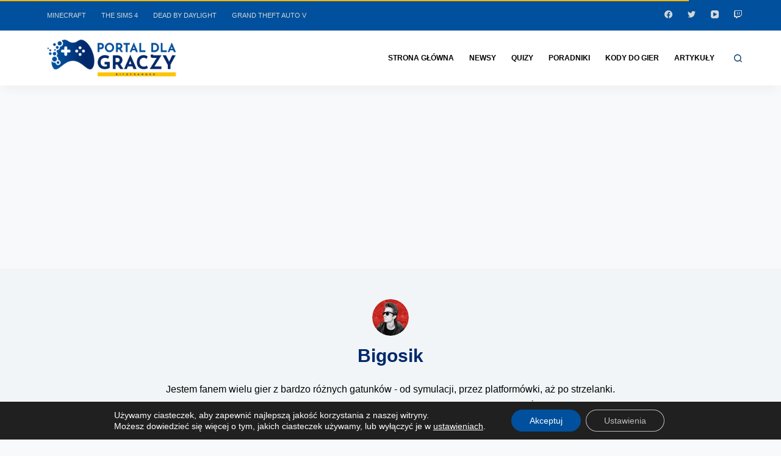

--- FILE ---
content_type: text/html; charset=UTF-8
request_url: https://ritzyranger.pl/autor/bigosik/
body_size: 24419
content:
<!doctype html><html lang="pl"><head> <script src="https://www.googletagmanager.com/gtag/js?id=UA-143808780-1" defer data-deferred="1"></script> <script data-optimized="1" id='moove_gdpr_frontend-js-extra'>window.dataLayer = window.dataLayer || [];
  function gtag(){dataLayer.push(arguments);}
  gtag('js', new Date());

gtag('config', 'UA-143808780-1');
gtag('config', 'UA-143808780-10');</script> <script id='responsive-lightbox-js-extra' data-no-optimize="1">var rlArgs = {"script":"swipebox","selector":"lightbox","customEvents":"","activeGalleries":"1","animation":"1","hideCloseButtonOnMobile":"0","removeBarsOnMobile":"0","hideBars":"0","hideBarsDelay":"5000","videoMaxWidth":"1080","useSVG":"1","loopAtEnd":"0","woocommerce_gallery":"0","ajaxurl":"https:\/\/ritzyranger.pl\/wp-admin\/admin-ajax.php","nonce":"7b9099cf5c"};</script> <meta charset="UTF-8"><link data-optimized="2" rel="stylesheet" href="https://ritzyranger.pl/wp-content/litespeed/css/337a5aa17f149d989877b2a5f17020a7.css?ver=14d5d" /><meta name="viewport" content="width=device-width, initial-scale=1, maximum-scale=5, viewport-fit=cover"><link rel="profile" href="https://gmpg.org/xfn/11"><meta name='robots' content='index, follow, max-image-preview:large, max-snippet:-1, max-video-preview:-1' /><title>Bigosik, Autor w serwisie Portal dla graczy RitzyRanger</title><link rel="canonical" href="https://ritzyranger.pl/autor/bigosik/" /><link rel="next" href="https://ritzyranger.pl/autor/bigosik/page/2/" /><meta property="og:locale" content="pl_PL" /><meta property="og:type" content="profile" /><meta property="og:title" content="Bigosik, Autor w serwisie Portal dla graczy RitzyRanger" /><meta property="og:url" content="https://ritzyranger.pl/autor/bigosik/" /><meta property="og:site_name" content="Portal dla graczy RitzyRanger" /><meta property="og:image" content="https://secure.gravatar.com/avatar/69ea86d8d209f597d2944f5947f18bc7?s=500&d=mm&r=g" /><meta name="twitter:card" content="summary_large_image" /><meta name="twitter:site" content="@ritzyranger" /> <script type="application/ld+json" class="yoast-schema-graph">{"@context":"https://schema.org","@graph":[{"@type":"ProfilePage","@id":"https://ritzyranger.pl/autor/bigosik/","url":"https://ritzyranger.pl/autor/bigosik/","name":"Bigosik, Autor w serwisie Portal dla graczy RitzyRanger","isPartOf":{"@id":"https://ritzyranger.pl/#website"},"primaryImageOfPage":{"@id":"https://ritzyranger.pl/autor/bigosik/#primaryimage"},"image":{"@id":"https://ritzyranger.pl/autor/bigosik/#primaryimage"},"thumbnailUrl":"https://ritzyranger.pl/wp-content/uploads/2025/06/nadchodza-wrozki-do-the-sims-4-oto-dodatek-the-sims-4-czar-natury.jpg","breadcrumb":{"@id":"https://ritzyranger.pl/autor/bigosik/#breadcrumb"},"inLanguage":"pl","potentialAction":[{"@type":"ReadAction","target":["https://ritzyranger.pl/autor/bigosik/"]}]},{"@type":"ImageObject","inLanguage":"pl","@id":"https://ritzyranger.pl/autor/bigosik/#primaryimage","url":"https://ritzyranger.pl/wp-content/uploads/2025/06/nadchodza-wrozki-do-the-sims-4-oto-dodatek-the-sims-4-czar-natury.jpg","contentUrl":"https://ritzyranger.pl/wp-content/uploads/2025/06/nadchodza-wrozki-do-the-sims-4-oto-dodatek-the-sims-4-czar-natury.jpg","width":1920,"height":1080,"caption":"Nadchodzą wróżki do The Sims 4. Oto dodatek The Sims 4 Czar natury"},{"@type":"BreadcrumbList","@id":"https://ritzyranger.pl/autor/bigosik/#breadcrumb","itemListElement":[{"@type":"ListItem","position":1,"name":"Strona główna","item":"https://ritzyranger.pl/"},{"@type":"ListItem","position":2,"name":"Archiwum dla Bigosik"}]},{"@type":"WebSite","@id":"https://ritzyranger.pl/#website","url":"https://ritzyranger.pl/","name":"Portal dla graczy RitzyRanger","description":"","publisher":{"@id":"https://ritzyranger.pl/#organization"},"potentialAction":[{"@type":"SearchAction","target":{"@type":"EntryPoint","urlTemplate":"https://ritzyranger.pl/?s={search_term_string}"},"query-input":{"@type":"PropertyValueSpecification","valueRequired":true,"valueName":"search_term_string"}}],"inLanguage":"pl"},{"@type":"Organization","@id":"https://ritzyranger.pl/#organization","name":"Portal dla graczy RitzyRanger","url":"https://ritzyranger.pl/","logo":{"@type":"ImageObject","inLanguage":"pl","@id":"https://ritzyranger.pl/#/schema/logo/image/","url":"https://ritzyranger.pl/wp-content/uploads/2021/03/logo-ritzyranger.png","contentUrl":"https://ritzyranger.pl/wp-content/uploads/2021/03/logo-ritzyranger.png","width":1104,"height":352,"caption":"Portal dla graczy RitzyRanger"},"image":{"@id":"https://ritzyranger.pl/#/schema/logo/image/"},"sameAs":["https://www.facebook.com/Portal-dla-graczy-RitzyRanger-101773795342008","https://x.com/ritzyranger","https://www.youtube.com/channel/UCxNICDqViZKzEmbq90hMMYQ"]},{"@type":"Person","@id":"https://ritzyranger.pl/#/schema/person/7f14f200e8c031b49c18d1521e32ef9c","name":"Bigosik","image":{"@type":"ImageObject","inLanguage":"pl","@id":"https://ritzyranger.pl/#/schema/person/image/","url":"https://ritzyranger.pl/wp-content/litespeed/avatar/978b3593614ae341188402fca2edac82.jpg?ver=1768239242","contentUrl":"https://ritzyranger.pl/wp-content/litespeed/avatar/978b3593614ae341188402fca2edac82.jpg?ver=1768239242","caption":"Bigosik"},"description":"Jestem fanem wielu gier z bardzo różnych gatunków - od symulacji, przez platformówki, aż po strzelanki. Najwięcej czasu spędziłem na pewno w simsach tworząc kolejne pokolenia (szczególnie w The Sims 2) oraz w Minecrafcie budując mnóstwo budowli i eksplorując świat.","mainEntityOfPage":{"@id":"https://ritzyranger.pl/autor/bigosik/"}}]}</script> <link rel="manifest" href="/pwa-manifest.json"><link rel="apple-touch-icon" sizes="512x512" href="https://ritzyranger.pl/wp-content/uploads/2025/02/favicon.png"><link rel="apple-touch-icon-precomposed" sizes="192x192" href="https://ritzyranger.pl/wp-content/uploads/2025/02/favicon.png"><link rel="amphtml" href="https://ritzyranger.pl/autor/bigosik/amp/" /><meta name="generator" content="AMP for WP 1.0.99.2"/><link rel="alternate" type="application/rss+xml" title="Portal dla graczy RitzyRanger &raquo; Kanał z wpisami" href="https://ritzyranger.pl/feed/" /><link rel="alternate" type="application/rss+xml" title="Portal dla graczy RitzyRanger &raquo; Kanał z komentarzami" href="https://ritzyranger.pl/comments/feed/" /><link rel="alternate" type="application/rss+xml" title="Portal dla graczy RitzyRanger &raquo; Kanał z wpisami, których autorem jest Bigosik" href="https://ritzyranger.pl/autor/bigosik/feed/" /><link rel="preload" href="https://ritzyranger.pl/wp-content/plugins/canvas/assets/fonts/canvas-icons.woff" as="font" type="font/woff" crossorigin><link rel='stylesheet' id='responsive-lightbox-swipebox-css' href='https://ritzyranger.pl/wp-content/plugins/responsive-lightbox/assets/swipebox/swipebox.min.css?ver=2.5.0' media='all' /> <script src="https://ritzyranger.pl/wp-includes/js/jquery/jquery.min.js?ver=3.7.1" id="jquery-core-js"></script> <script src="https://ritzyranger.pl/wp-content/plugins/responsive-lightbox/assets/swipebox/jquery.swipebox.min.js?ver=2.5.0" id="responsive-lightbox-swipebox-js"></script> <script src="https://ritzyranger.pl/wp-content/plugins/responsive-lightbox/assets/infinitescroll/infinite-scroll.pkgd.min.js?ver=6.6.3" id="responsive-lightbox-infinite-scroll-js"></script> <script src="https://ritzyranger.pl/wp-content/plugins/responsive-lightbox/js/front.js?ver=2.5.0" id="responsive-lightbox-js"></script> <link rel="https://api.w.org/" href="https://ritzyranger.pl/wp-json/" /><link rel="alternate" title="JSON" type="application/json" href="https://ritzyranger.pl/wp-json/wp/v2/users/2" /><link rel="EditURI" type="application/rsd+xml" title="RSD" href="https://ritzyranger.pl/xmlrpc.php?rsd" /><meta name="generator" content="WordPress 6.6.3" /><noscript><link rel='stylesheet' href='https://ritzyranger.pl/wp-content/themes/blocksy/static/bundle/no-scripts.min.css' type='text/css' /></noscript><meta name="onesignal" content="wordpress-plugin"/><link rel="icon" href="https://ritzyranger.pl/wp-content/uploads/2025/02/ritzyranger-icon-80x80.png" sizes="32x32" /><link rel="icon" href="https://ritzyranger.pl/wp-content/uploads/2025/02/ritzyranger-icon.png" sizes="192x192" /><meta name="msapplication-TileImage" content="https://ritzyranger.pl/wp-content/uploads/2025/02/ritzyranger-icon.png" /><meta name="pwaforwp" content="wordpress-plugin"/><meta name="theme-color" content="rgb(0,80,157)"><meta name="apple-mobile-web-app-title" content="Portal dla graczy RitzyRanger"><meta name="application-name" content="Portal dla graczy RitzyRanger"><meta name="apple-mobile-web-app-capable" content="yes"><meta name="apple-mobile-web-app-status-bar-style" content="default"><meta name="mobile-web-app-capable" content="yes"><meta name="apple-touch-fullscreen" content="yes"><link rel="apple-touch-icon" sizes="192x192" href="https://ritzyranger.pl/wp-content/uploads/2025/02/favicon.png"><link rel="apple-touch-icon" sizes="512x512" href="https://ritzyranger.pl/wp-content/uploads/2025/02/favicon.png"> <script type="application/ld+json">{
      "@context": "https://schema.org",
      "@type": "Organization",
      "url": "https://ritzyranger.pl",
      "logo": "https://ritzyranger.pl/wp-content/uploads/2021/03/logo-ritzyranger.png"
    }</script> </head><body data-rsssl=1 class="archive author author-bigosik author-2 wp-custom-logo wp-embed-responsive stk--is-blocksy-theme ct-loading" data-link="type-5" data-prefix="author" data-header="type-1:sticky" data-footer="type-1"  onLoad="page_begin();"><a class="skip-link show-on-focus" href="#main">
Skip to content</a><div id="main-container"><header id="header" class="ct-header" data-id="type-1" ><div data-device="desktop" ><div data-row="top" data-column-set="2" ><div class="ct-container" ><div data-column="start" data-placements="1" ><div data-items="primary" ><nav
id="header-menu-2"
class="header-menu-2"
data-id="menu-secondary" data-interaction="hover" 	data-menu="type-1"
data-dropdown="type-1:simple"		data-responsive="no"		aria-label="Header Menu"><ul id="menu-menu-gorne" class="menu"><li id="menu-item-3431" class="menu-item menu-item-type-taxonomy menu-item-object-gra menu-item-3431"><a href="https://ritzyranger.pl/gra/minecraft/" class="ct-menu-link">Minecraft</a></li><li id="menu-item-3432" class="menu-item menu-item-type-taxonomy menu-item-object-gra menu-item-3432"><a href="https://ritzyranger.pl/gra/the-sims-4/" class="ct-menu-link">The Sims 4</a></li><li id="menu-item-4951" class="menu-item menu-item-type-taxonomy menu-item-object-gra menu-item-4951"><a href="https://ritzyranger.pl/gra/dead-by-daylight/" class="ct-menu-link">Dead by Daylight</a></li><li id="menu-item-5329" class="menu-item menu-item-type-taxonomy menu-item-object-gra menu-item-5329"><a href="https://ritzyranger.pl/gra/grand-theft-auto-v/" class="ct-menu-link">Grand Theft Auto V</a></li></ul></nav></div></div><div data-column="end" data-placements="1" ><div data-items="primary" ><div
class="ct-header-socials "
data-id="socials" ><div class="ct-social-box" data-icon-size="custom" data-color="custom" data-icons-type="simple" >
<a href="https://www.facebook.com/Portal-dla-graczy-RitzyRanger-101773795342008" data-network="facebook" aria-label="Facebook" rel="noopener" >
<span class="ct-icon-container" >
<svg
class="ct-icon"
width="20px"
height="20px"
viewBox="0 0 20 20"
aria-label="Facebook Icon">
<path d="M20,10.1c0-5.5-4.5-10-10-10S0,4.5,0,10.1c0,5,3.7,9.1,8.4,9.9v-7H5.9v-2.9h2.5V7.9C8.4,5.4,9.9,4,12.2,4c1.1,0,2.2,0.2,2.2,0.2v2.5h-1.3c-1.2,0-1.6,0.8-1.6,1.6v1.9h2.8L13.9,13h-2.3v7C16.3,19.2,20,15.1,20,10.1z"/>
</svg>
</span><span class="ct-label" hidden="" >Facebook</span>				</a>
<a href="https://twitter.com/ritzyranger" data-network="twitter" aria-label="Twitter" rel="noopener" >
<span class="ct-icon-container" >
<svg
class="ct-icon"
width="20px"
height="20px"
viewBox="0 0 20 20"
aria-label="Twitter Icon">
<path d="M20,3.8c-0.7,0.3-1.5,0.5-2.4,0.6c0.8-0.5,1.5-1.3,1.8-2.3c-0.8,0.5-1.7,0.8-2.6,1c-0.7-0.8-1.8-1.3-3-1.3c-2.3,0-4.1,1.8-4.1,4.1c0,0.3,0,0.6,0.1,0.9C6.4,6.7,3.4,5.1,1.4,2.6C1,3.2,0.8,3.9,0.8,4.7c0,1.4,0.7,2.7,1.8,3.4C2,8.1,1.4,7.9,0.8,7.6c0,0,0,0,0,0.1c0,2,1.4,3.6,3.3,4c-0.3,0.1-0.7,0.1-1.1,0.1c-0.3,0-0.5,0-0.8-0.1c0.5,1.6,2,2.8,3.8,2.8c-1.4,1.1-3.2,1.8-5.1,1.8c-0.3,0-0.7,0-1-0.1c1.8,1.2,4,1.8,6.3,1.8c7.5,0,11.7-6.3,11.7-11.7c0-0.2,0-0.4,0-0.5C18.8,5.3,19.4,4.6,20,3.8z"/>
</svg>
</span><span class="ct-label" hidden="" >Twitter</span>				</a>
<a href="https://www.youtube.com/channel/UC_WTmVBMLZ_siSwOwuRw3eQ" data-network="youtube" aria-label="YouTube" rel="noopener" >
<span class="ct-icon-container" >
<svg
class="ct-icon"
width="20"
height="20"
viewbox="0 0 20 20"
aria-label="YouTube Icon">
<path d="M15,0H5C2.2,0,0,2.2,0,5v10c0,2.8,2.2,5,5,5h10c2.8,0,5-2.2,5-5V5C20,2.2,17.8,0,15,0z M14.5,10.9l-6.8,3.8c-0.1,0.1-0.3,0.1-0.5,0.1c-0.5,0-1-0.4-1-1l0,0V6.2c0-0.5,0.4-1,1-1c0.2,0,0.3,0,0.5,0.1l6.8,3.8c0.5,0.3,0.7,0.8,0.4,1.3C14.8,10.6,14.6,10.8,14.5,10.9z"/>
</svg>
</span><span class="ct-label" hidden="" >YouTube</span>				</a>
<a href="https://www.twitch.tv/ritzyranger" data-network="twitch" aria-label="Twitch" rel="noopener" >
<span class="ct-icon-container" >
<svg
class="ct-icon"
width="20px"
height="20px"
viewBox="0 0 20 20"
aria-label="Twitch Icon">
<path d="M1.5,0L0,4.1v12.8h4.6V20h2.1l3.8-3.1h4.1l5.4-5.8V0H1.5zM3.1,1.5h15.4v8.8l-3.3,3.5H9.5l-3.4,2.9v-2.9H3.1V1.5z M7.7,4.6v6.2h1.5V4.6H7.7z M12.3,4.6v6.2h1.5V4.6H12.3z"/>
</svg>
</span><span class="ct-label" hidden="" >Twitch</span>				</a></div></div></div></div></div></div><div class="ct-sticky-container"><div data-sticky="shrink"><div data-row="middle" data-column-set="2" ><div class="ct-container" ><div data-column="start" data-placements="1" ><div data-items="primary" ><div	class="site-branding"
data-id="logo" 		><a href="https://ritzyranger.pl/" class="site-logo-container" rel="home"><img width="1104" height="352" src="https://ritzyranger.pl/wp-content/uploads/2021/03/logo-ritzyranger.png" class="default-logo" alt="Portal dla graczy RitzyRanger" /></a></div></div></div><div data-column="end" data-placements="1" ><div data-items="primary" ><nav
id="header-menu-1"
class="header-menu-1"
data-id="menu" data-interaction="hover" 	data-menu="type-1"
data-dropdown="type-3:simple"		data-responsive="no"		aria-label="Header Menu"><ul id="menu-amp-menu" class="menu"><li id="menu-item-5323" class="menu-item menu-item-type-custom menu-item-object-custom menu-item-home menu-item-5323"><a href="https://ritzyranger.pl/" class="ct-menu-link">Strona główna</a></li><li id="menu-item-5327" class="menu-item menu-item-type-custom menu-item-object-custom menu-item-5327"><a href="https://ritzyranger.pl/newsy/" class="ct-menu-link">Newsy</a></li><li id="menu-item-9303" class="menu-item menu-item-type-custom menu-item-object-custom menu-item-9303"><a href="https://quizy.ritzyranger.pl" class="ct-menu-link">Quizy</a></li><li id="menu-item-5325" class="menu-item menu-item-type-custom menu-item-object-custom menu-item-5325"><a href="https://ritzyranger.pl/poradniki/" class="ct-menu-link">Poradniki</a></li><li id="menu-item-9304" class="menu-item menu-item-type-post_type_archive menu-item-object-kody menu-item-9304"><a href="https://ritzyranger.pl/kody/" class="ct-menu-link">Kody do gier</a></li><li id="menu-item-5324" class="menu-item menu-item-type-custom menu-item-object-custom menu-item-5324"><a href="https://ritzyranger.pl/artykuly/" class="ct-menu-link">Artykuły</a></li></ul></nav><button
data-toggle-panel="#search-modal"
class="ct-header-search ct-toggle "
aria-label="Open search form"
data-label="left"
data-id="search" ><span class="ct-label ct-hidden-sm ct-hidden-md ct-hidden-lg">Search</span><svg class="ct-icon" width="15" height="15" viewBox="0 0 15 15"><title>Search icon</title><path d="M14.8,13.7L12,11c0.9-1.2,1.5-2.6,1.5-4.2c0-3.7-3-6.8-6.8-6.8S0,3,0,6.8s3,6.8,6.8,6.8c1.6,0,3.1-0.6,4.2-1.5l2.8,2.8c0.1,0.1,0.3,0.2,0.5,0.2s0.4-0.1,0.5-0.2C15.1,14.5,15.1,14,14.8,13.7z M1.5,6.8c0-2.9,2.4-5.2,5.2-5.2S12,3.9,12,6.8S9.6,12,6.8,12S1.5,9.6,1.5,6.8z"/></svg></button></div></div></div></div></div></div></div><div data-device="mobile" ><div class="ct-sticky-container"><div data-sticky="shrink"><div data-row="middle" data-column-set="2" ><div class="ct-container" ><div data-column="start" data-placements="1" ><div data-items="primary" ><div	class="site-branding"
data-id="logo" 		><a href="https://ritzyranger.pl/" class="site-logo-container" rel="home"><img width="1104" height="352" src="https://ritzyranger.pl/wp-content/uploads/2021/03/logo-ritzyranger.png" class="default-logo" alt="Portal dla graczy RitzyRanger" /></a></div></div></div><div data-column="end" data-placements="1" ><div data-items="primary" >
<button
data-toggle-panel="#offcanvas"
class="ct-header-trigger ct-toggle "
data-design="simple"
data-label="right"
aria-label="Menu"
data-id="trigger" ><span class="ct-label ct-hidden-sm ct-hidden-md ct-hidden-lg">Menu</span><svg
class="ct-icon"
width="18" height="14" viewBox="0 0 18 14"
aria-label="Off Canvas trigger icon"
data-type="type-1"><rect y="0.00" width="18" height="1.7" rx="1"/>
<rect y="6.15" width="18" height="1.7" rx="1"/>
<rect y="12.3" width="18" height="1.7" rx="1"/>
</svg>
</button></div></div></div></div></div></div></div></header><main id="main" class="site-main" ><div class="hero-section" data-type="type-2" ><header class="entry-header ct-container-narrow"><div class="ct-author-name"><span class="ct-image-container-static"><img data-lazyloaded="1" src="[data-uri]" data-src="https://ritzyranger.pl/wp-content/litespeed/avatar/45d5cdb0e258e09842866933e20dfd9c.jpg?ver=1768373056" data-object-fit="~" width="60" height="60" style="height:60px" alt="Default image" ><noscript><img src="https://ritzyranger.pl/wp-content/litespeed/avatar/45d5cdb0e258e09842866933e20dfd9c.jpg?ver=1768373056" data-object-fit="~" width="60" height="60" style="height:60px" alt="Default image" ></noscript></span><h1 class="page-title" >Bigosik</h1></div><div class="page-description ">Jestem fanem wielu gier z bardzo różnych gatunków - od symulacji, przez platformówki, aż po strzelanki. Najwięcej czasu spędziłem na pewno w simsach tworząc kolejne pokolenia (szczególnie w The Sims 2) oraz w Minecrafcie budując mnóstwo budowli i eksplorując świat.</div><ul class="entry-meta" data-type="simple:slash" ><li class="meta-articles">Liczba wpisów:&nbsp;404</li><li class="meta-comments">Liczba komentarzy:&nbsp;13</li></ul><div class="ct-breadcrumbs"><span><span><a href="https://ritzyranger.pl/">Strona główna</a></span> » <span class="breadcrumb_last" aria-current="page">Archiwum dla Bigosik</span></span></div></header></div><div class="ct-container"   data-vertical-spacing="top:bottom"><section><div class="entries" data-layout="grid" data-cards="boxed"  data-column-set="3"  ><article id="post-13076" class="entry-card post-13076 post type-post status-publish format-standard has-post-thumbnail hentry category-newsy tag-seria-the-sims platforma-pc platforma-playstation-4 platforma-playstation-5 platforma-xbox-one platforma-xbox-series-x-i-s gatunek-symulatory gra-the-sims-4" ><ul class="entry-meta" data-type="simple:slash"  ><li class="meta-categories" data-type="pill"><a href="https://ritzyranger.pl/./newsy/" rel="tag" class="ct-term-21" >Newsy</a></li></ul><a class="ct-image-container boundless-image" href="https://ritzyranger.pl/newsy/nadchodza-wrozki-do-the-sims-4-oto-dodatek-the-sims-4-czar-natury/" aria-label="Nadchodzą wróżki do The Sims 4. Oto dodatek The Sims 4 Czar natury"><img data-lazyloaded="1" src="[data-uri]" width="768" height="432" data-src="https://ritzyranger.pl/wp-content/uploads/2025/06/nadchodza-wrozki-do-the-sims-4-oto-dodatek-the-sims-4-czar-natury-768x432.jpg" class="attachment-medium_large size-medium_large" alt="Nadchodzą wróżki do The Sims 4. Oto dodatek The Sims 4 Czar natury" decoding="async" data-srcset="https://ritzyranger.pl/wp-content/uploads/2025/06/nadchodza-wrozki-do-the-sims-4-oto-dodatek-the-sims-4-czar-natury-768x432.jpg 768w, https://ritzyranger.pl/wp-content/uploads/2025/06/nadchodza-wrozki-do-the-sims-4-oto-dodatek-the-sims-4-czar-natury-300x169.jpg 300w, https://ritzyranger.pl/wp-content/uploads/2025/06/nadchodza-wrozki-do-the-sims-4-oto-dodatek-the-sims-4-czar-natury-1024x576.jpg 1024w, https://ritzyranger.pl/wp-content/uploads/2025/06/nadchodza-wrozki-do-the-sims-4-oto-dodatek-the-sims-4-czar-natury-1536x864.jpg 1536w, https://ritzyranger.pl/wp-content/uploads/2025/06/nadchodza-wrozki-do-the-sims-4-oto-dodatek-the-sims-4-czar-natury.jpg 1920w" data-sizes="(max-width: 768px) 100vw, 768px" data-object-fit="~" /><noscript><img width="768" height="432" src="https://ritzyranger.pl/wp-content/uploads/2025/06/nadchodza-wrozki-do-the-sims-4-oto-dodatek-the-sims-4-czar-natury-768x432.jpg" class="attachment-medium_large size-medium_large" alt="Nadchodzą wróżki do The Sims 4. Oto dodatek The Sims 4 Czar natury" decoding="async" srcset="https://ritzyranger.pl/wp-content/uploads/2025/06/nadchodza-wrozki-do-the-sims-4-oto-dodatek-the-sims-4-czar-natury-768x432.jpg 768w, https://ritzyranger.pl/wp-content/uploads/2025/06/nadchodza-wrozki-do-the-sims-4-oto-dodatek-the-sims-4-czar-natury-300x169.jpg 300w, https://ritzyranger.pl/wp-content/uploads/2025/06/nadchodza-wrozki-do-the-sims-4-oto-dodatek-the-sims-4-czar-natury-1024x576.jpg 1024w, https://ritzyranger.pl/wp-content/uploads/2025/06/nadchodza-wrozki-do-the-sims-4-oto-dodatek-the-sims-4-czar-natury-1536x864.jpg 1536w, https://ritzyranger.pl/wp-content/uploads/2025/06/nadchodza-wrozki-do-the-sims-4-oto-dodatek-the-sims-4-czar-natury.jpg 1920w" sizes="(max-width: 768px) 100vw, 768px" data-object-fit="~" /></noscript><span class="ct-ratio" style="padding-bottom: 56.3%"></span></a><ul class="entry-meta" data-type="simple:slash"  ><li class="meta-date" ><time class="ct-meta-element-date" datetime="2025-06-12T22:13:48+02:00" >12 czerwca 2025</time></li></ul><h3 class="entry-title">
<a href="https://ritzyranger.pl/newsy/nadchodza-wrozki-do-the-sims-4-oto-dodatek-the-sims-4-czar-natury/">
Nadchodzą wróżki do The Sims 4. Oto dodatek The Sims 4 Czar natury		</a></h3><div class="entry-excerpt"><p>The Sims 4 wkracza na nowy, magiczny poziom – EA i Maxis zapowiedzieli dodatek The…</p></div></article><article id="post-13066" class="entry-card post-13066 post type-post status-publish format-standard has-post-thumbnail hentry category-newsy tag-seria-the-sims tag-the-sims-4-aktualizacje platforma-pc platforma-playstation-4 platforma-playstation-5 platforma-xbox-one platforma-xbox-series-x-i-s gatunek-symulatory gra-the-sims-4" ><ul class="entry-meta" data-type="simple:slash"  ><li class="meta-categories" data-type="pill"><a href="https://ritzyranger.pl/./newsy/" rel="tag" class="ct-term-21" >Newsy</a></li></ul><a class="ct-image-container boundless-image" href="https://ritzyranger.pl/newsy/aktualizacja-the-sms-4-na-kwiecien-2025-poprawki-bledow-i-przygotowania-do-nowych-kolekcji/" aria-label="Aktualizacja The Sims 4 na kwiecień 2025 &#8211; poprawki błędów i przygotowania do nowych kolekcji"><img data-lazyloaded="1" src="[data-uri]" width="768" height="432" data-src="https://ritzyranger.pl/wp-content/uploads/2025/04/aktualizacja-the-sms-4-na-kwiecien-2025-poprawki-bledow-i-przygotowania-do-nowych-kolekcji-768x432.jpg" class="attachment-medium_large size-medium_large" alt="Aktualizacja The Sms 4 na kwiecień 2025 - poprawki błędów i przygotowania do nowych kolekcji" decoding="async" data-srcset="https://ritzyranger.pl/wp-content/uploads/2025/04/aktualizacja-the-sms-4-na-kwiecien-2025-poprawki-bledow-i-przygotowania-do-nowych-kolekcji-768x432.jpg 768w, https://ritzyranger.pl/wp-content/uploads/2025/04/aktualizacja-the-sms-4-na-kwiecien-2025-poprawki-bledow-i-przygotowania-do-nowych-kolekcji-300x169.jpg 300w, https://ritzyranger.pl/wp-content/uploads/2025/04/aktualizacja-the-sms-4-na-kwiecien-2025-poprawki-bledow-i-przygotowania-do-nowych-kolekcji-1024x576.jpg 1024w, https://ritzyranger.pl/wp-content/uploads/2025/04/aktualizacja-the-sms-4-na-kwiecien-2025-poprawki-bledow-i-przygotowania-do-nowych-kolekcji-1536x864.jpg 1536w, https://ritzyranger.pl/wp-content/uploads/2025/04/aktualizacja-the-sms-4-na-kwiecien-2025-poprawki-bledow-i-przygotowania-do-nowych-kolekcji.jpg 1920w" data-sizes="(max-width: 768px) 100vw, 768px" data-object-fit="~" /><noscript><img width="768" height="432" src="https://ritzyranger.pl/wp-content/uploads/2025/04/aktualizacja-the-sms-4-na-kwiecien-2025-poprawki-bledow-i-przygotowania-do-nowych-kolekcji-768x432.jpg" class="attachment-medium_large size-medium_large" alt="Aktualizacja The Sms 4 na kwiecień 2025 - poprawki błędów i przygotowania do nowych kolekcji" decoding="async" srcset="https://ritzyranger.pl/wp-content/uploads/2025/04/aktualizacja-the-sms-4-na-kwiecien-2025-poprawki-bledow-i-przygotowania-do-nowych-kolekcji-768x432.jpg 768w, https://ritzyranger.pl/wp-content/uploads/2025/04/aktualizacja-the-sms-4-na-kwiecien-2025-poprawki-bledow-i-przygotowania-do-nowych-kolekcji-300x169.jpg 300w, https://ritzyranger.pl/wp-content/uploads/2025/04/aktualizacja-the-sms-4-na-kwiecien-2025-poprawki-bledow-i-przygotowania-do-nowych-kolekcji-1024x576.jpg 1024w, https://ritzyranger.pl/wp-content/uploads/2025/04/aktualizacja-the-sms-4-na-kwiecien-2025-poprawki-bledow-i-przygotowania-do-nowych-kolekcji-1536x864.jpg 1536w, https://ritzyranger.pl/wp-content/uploads/2025/04/aktualizacja-the-sms-4-na-kwiecien-2025-poprawki-bledow-i-przygotowania-do-nowych-kolekcji.jpg 1920w" sizes="(max-width: 768px) 100vw, 768px" data-object-fit="~" /></noscript><span class="ct-ratio" style="padding-bottom: 56.3%"></span></a><ul class="entry-meta" data-type="simple:slash"  ><li class="meta-date" ><time class="ct-meta-element-date" datetime="2025-04-29T22:36:41+02:00" >29 kwietnia 2025</time></li></ul><h3 class="entry-title">
<a href="https://ritzyranger.pl/newsy/aktualizacja-the-sms-4-na-kwiecien-2025-poprawki-bledow-i-przygotowania-do-nowych-kolekcji/">
Aktualizacja The Sims 4 na kwiecień 2025 &#8211; poprawki błędów i przygotowania do nowych kolekcji		</a></h3><div class="entry-excerpt"><p>29 kwietnia gracze The Sims 4 otrzymali nową aktualizację, która wprowadza liczne poprawki błędów i…</p></div></article><article id="post-13054" class="entry-card post-13054 post type-post status-publish format-standard has-post-thumbnail hentry category-newsy platforma-pc gatunek-symulatory gra-inzoi" ><ul class="entry-meta" data-type="simple:slash"  ><li class="meta-categories" data-type="pill"><a href="https://ritzyranger.pl/./newsy/" rel="tag" class="ct-term-21" >Newsy</a></li></ul><a class="ct-image-container boundless-image" href="https://ritzyranger.pl/newsy/co-nowego-w-inzoi-nowe-fryzury-obiekty-i-wzory-w-aktualizacji/" aria-label="Co nowego w inZOI? Nowe fryzury, obiekty i wzory w aktualizacji"><img data-lazyloaded="1" src="[data-uri]" width="768" height="432" data-src="https://ritzyranger.pl/wp-content/uploads/2025/04/co-nowego-w-inzoi-nowe-fryzury-obiekty-wzory-w-aktualizacji-768x432.jpg" class="attachment-medium_large size-medium_large" alt="Co nowego w inZOI? Nowe fryzury, obiekty i wzory w aktualizacji" decoding="async" data-srcset="https://ritzyranger.pl/wp-content/uploads/2025/04/co-nowego-w-inzoi-nowe-fryzury-obiekty-wzory-w-aktualizacji-768x432.jpg 768w, https://ritzyranger.pl/wp-content/uploads/2025/04/co-nowego-w-inzoi-nowe-fryzury-obiekty-wzory-w-aktualizacji-300x169.jpg 300w, https://ritzyranger.pl/wp-content/uploads/2025/04/co-nowego-w-inzoi-nowe-fryzury-obiekty-wzory-w-aktualizacji-1024x576.jpg 1024w, https://ritzyranger.pl/wp-content/uploads/2025/04/co-nowego-w-inzoi-nowe-fryzury-obiekty-wzory-w-aktualizacji-1536x864.jpg 1536w, https://ritzyranger.pl/wp-content/uploads/2025/04/co-nowego-w-inzoi-nowe-fryzury-obiekty-wzory-w-aktualizacji.jpg 1920w" data-sizes="(max-width: 768px) 100vw, 768px" data-object-fit="~" /><noscript><img width="768" height="432" src="https://ritzyranger.pl/wp-content/uploads/2025/04/co-nowego-w-inzoi-nowe-fryzury-obiekty-wzory-w-aktualizacji-768x432.jpg" class="attachment-medium_large size-medium_large" alt="Co nowego w inZOI? Nowe fryzury, obiekty i wzory w aktualizacji" decoding="async" srcset="https://ritzyranger.pl/wp-content/uploads/2025/04/co-nowego-w-inzoi-nowe-fryzury-obiekty-wzory-w-aktualizacji-768x432.jpg 768w, https://ritzyranger.pl/wp-content/uploads/2025/04/co-nowego-w-inzoi-nowe-fryzury-obiekty-wzory-w-aktualizacji-300x169.jpg 300w, https://ritzyranger.pl/wp-content/uploads/2025/04/co-nowego-w-inzoi-nowe-fryzury-obiekty-wzory-w-aktualizacji-1024x576.jpg 1024w, https://ritzyranger.pl/wp-content/uploads/2025/04/co-nowego-w-inzoi-nowe-fryzury-obiekty-wzory-w-aktualizacji-1536x864.jpg 1536w, https://ritzyranger.pl/wp-content/uploads/2025/04/co-nowego-w-inzoi-nowe-fryzury-obiekty-wzory-w-aktualizacji.jpg 1920w" sizes="(max-width: 768px) 100vw, 768px" data-object-fit="~" /></noscript><span class="ct-ratio" style="padding-bottom: 56.3%"></span></a><ul class="entry-meta" data-type="simple:slash"  ><li class="meta-date" ><time class="ct-meta-element-date" datetime="2025-04-29T21:59:54+02:00" >29 kwietnia 2025</time></li></ul><h3 class="entry-title">
<a href="https://ritzyranger.pl/newsy/co-nowego-w-inzoi-nowe-fryzury-obiekty-i-wzory-w-aktualizacji/">
Co nowego w inZOI? Nowe fryzury, obiekty i wzory w aktualizacji		</a></h3><div class="entry-excerpt"><p>29 kwietnia 2025 twórcy inZOI opublikowali kolejną aktualizację, oznaczoną jako wersja 0.1.7. Tym razem nacisk…</p></div></article><article id="post-13028" class="entry-card post-13028 post type-post status-publish format-standard has-post-thumbnail hentry category-newsy tag-seria-the-sims platforma-pc platforma-playstation-4 platforma-playstation-5 platforma-xbox-one platforma-xbox-series-x-i-s gatunek-symulatory gra-the-sims-4" ><ul class="entry-meta" data-type="simple:slash"  ><li class="meta-categories" data-type="pill"><a href="https://ritzyranger.pl/./newsy/" rel="tag" class="ct-term-21" >Newsy</a></li></ul><a class="ct-image-container boundless-image" href="https://ritzyranger.pl/newsy/trzy-nowe-kolekcje-do-the-sims-4-warsztat-majsterkowicza-kuchenne-szpargaly-i-zloty-wiek/" aria-label="Trzy nowe kolekcje do The Sims 4 &#8211; Warsztat majsterkowicza, Kuchenne szpargały i Złoty wiek"><img data-lazyloaded="1" src="[data-uri]" width="768" height="432" data-src="https://ritzyranger.pl/wp-content/uploads/2025/04/trzy-nowe-kolekcje-do-the-sims-4-warsztat-majsterkowicza-kuchenne-szpargaly-i-zloty-wiek-768x432.jpg" class="attachment-medium_large size-medium_large" alt="Trzy nowe kolekcje do The Sims 4 - Warsztat majsterkowicza, Kuchenne szpargały i Złoty wiek" decoding="async" data-srcset="https://ritzyranger.pl/wp-content/uploads/2025/04/trzy-nowe-kolekcje-do-the-sims-4-warsztat-majsterkowicza-kuchenne-szpargaly-i-zloty-wiek-768x432.jpg 768w, https://ritzyranger.pl/wp-content/uploads/2025/04/trzy-nowe-kolekcje-do-the-sims-4-warsztat-majsterkowicza-kuchenne-szpargaly-i-zloty-wiek-300x169.jpg 300w, https://ritzyranger.pl/wp-content/uploads/2025/04/trzy-nowe-kolekcje-do-the-sims-4-warsztat-majsterkowicza-kuchenne-szpargaly-i-zloty-wiek-1024x576.jpg 1024w, https://ritzyranger.pl/wp-content/uploads/2025/04/trzy-nowe-kolekcje-do-the-sims-4-warsztat-majsterkowicza-kuchenne-szpargaly-i-zloty-wiek-1536x864.jpg 1536w, https://ritzyranger.pl/wp-content/uploads/2025/04/trzy-nowe-kolekcje-do-the-sims-4-warsztat-majsterkowicza-kuchenne-szpargaly-i-zloty-wiek.jpg 1920w" data-sizes="(max-width: 768px) 100vw, 768px" data-object-fit="~" /><noscript><img width="768" height="432" src="https://ritzyranger.pl/wp-content/uploads/2025/04/trzy-nowe-kolekcje-do-the-sims-4-warsztat-majsterkowicza-kuchenne-szpargaly-i-zloty-wiek-768x432.jpg" class="attachment-medium_large size-medium_large" alt="Trzy nowe kolekcje do The Sims 4 - Warsztat majsterkowicza, Kuchenne szpargały i Złoty wiek" decoding="async" srcset="https://ritzyranger.pl/wp-content/uploads/2025/04/trzy-nowe-kolekcje-do-the-sims-4-warsztat-majsterkowicza-kuchenne-szpargaly-i-zloty-wiek-768x432.jpg 768w, https://ritzyranger.pl/wp-content/uploads/2025/04/trzy-nowe-kolekcje-do-the-sims-4-warsztat-majsterkowicza-kuchenne-szpargaly-i-zloty-wiek-300x169.jpg 300w, https://ritzyranger.pl/wp-content/uploads/2025/04/trzy-nowe-kolekcje-do-the-sims-4-warsztat-majsterkowicza-kuchenne-szpargaly-i-zloty-wiek-1024x576.jpg 1024w, https://ritzyranger.pl/wp-content/uploads/2025/04/trzy-nowe-kolekcje-do-the-sims-4-warsztat-majsterkowicza-kuchenne-szpargaly-i-zloty-wiek-1536x864.jpg 1536w, https://ritzyranger.pl/wp-content/uploads/2025/04/trzy-nowe-kolekcje-do-the-sims-4-warsztat-majsterkowicza-kuchenne-szpargaly-i-zloty-wiek.jpg 1920w" sizes="(max-width: 768px) 100vw, 768px" data-object-fit="~" /></noscript><span class="ct-ratio" style="padding-bottom: 56.3%"></span></a><ul class="entry-meta" data-type="simple:slash"  ><li class="meta-date" ><time class="ct-meta-element-date" datetime="2025-04-29T18:48:42+02:00" >29 kwietnia 2025</time></li></ul><h3 class="entry-title">
<a href="https://ritzyranger.pl/newsy/trzy-nowe-kolekcje-do-the-sims-4-warsztat-majsterkowicza-kuchenne-szpargaly-i-zloty-wiek/">
Trzy nowe kolekcje do The Sims 4 &#8211; Warsztat majsterkowicza, Kuchenne szpargały i Złoty wiek		</a></h3><div class="entry-excerpt"><p>Już 1 maja do The Sims 4 trafią trzy nowe Kolekcje: Warsztat majsterkowicza, Złoty wiek…</p></div></article><article id="post-13021" class="entry-card post-13021 post type-post status-publish format-standard has-post-thumbnail hentry category-newsy tag-seria-the-sims platforma-pc platforma-playstation-4 platforma-playstation-5 platforma-xbox-one platforma-xbox-series-x-i-s gatunek-symulatory gra-the-sims-4" ><ul class="entry-meta" data-type="simple:slash"  ><li class="meta-categories" data-type="pill"><a href="https://ritzyranger.pl/./newsy/" rel="tag" class="ct-term-21" >Newsy</a></li></ul><a class="ct-image-container boundless-image" href="https://ritzyranger.pl/newsy/kwietniowa-lista-problemow-i-bledow-w-the-sims-4-ea-pracuje-nad-poprawkami/" aria-label="Kwietniowa lista problemów i błędów w The Sims 4 &#8211; EA pracuje nad poprawkami"><img data-lazyloaded="1" src="[data-uri]" width="768" height="432" data-src="https://ritzyranger.pl/wp-content/uploads/2025/04/kwietniowa-lista-problemow-i-bledow-w-the-sims-4-ea-pracuje-nad-poprawkami-768x432.jpg" class="attachment-medium_large size-medium_large" alt="" decoding="async" data-srcset="https://ritzyranger.pl/wp-content/uploads/2025/04/kwietniowa-lista-problemow-i-bledow-w-the-sims-4-ea-pracuje-nad-poprawkami-768x432.jpg 768w, https://ritzyranger.pl/wp-content/uploads/2025/04/kwietniowa-lista-problemow-i-bledow-w-the-sims-4-ea-pracuje-nad-poprawkami-300x169.jpg 300w, https://ritzyranger.pl/wp-content/uploads/2025/04/kwietniowa-lista-problemow-i-bledow-w-the-sims-4-ea-pracuje-nad-poprawkami-1024x576.jpg 1024w, https://ritzyranger.pl/wp-content/uploads/2025/04/kwietniowa-lista-problemow-i-bledow-w-the-sims-4-ea-pracuje-nad-poprawkami-1536x864.jpg 1536w, https://ritzyranger.pl/wp-content/uploads/2025/04/kwietniowa-lista-problemow-i-bledow-w-the-sims-4-ea-pracuje-nad-poprawkami.jpg 1920w" data-sizes="(max-width: 768px) 100vw, 768px" data-object-fit="~" /><noscript><img width="768" height="432" src="https://ritzyranger.pl/wp-content/uploads/2025/04/kwietniowa-lista-problemow-i-bledow-w-the-sims-4-ea-pracuje-nad-poprawkami-768x432.jpg" class="attachment-medium_large size-medium_large" alt="" decoding="async" srcset="https://ritzyranger.pl/wp-content/uploads/2025/04/kwietniowa-lista-problemow-i-bledow-w-the-sims-4-ea-pracuje-nad-poprawkami-768x432.jpg 768w, https://ritzyranger.pl/wp-content/uploads/2025/04/kwietniowa-lista-problemow-i-bledow-w-the-sims-4-ea-pracuje-nad-poprawkami-300x169.jpg 300w, https://ritzyranger.pl/wp-content/uploads/2025/04/kwietniowa-lista-problemow-i-bledow-w-the-sims-4-ea-pracuje-nad-poprawkami-1024x576.jpg 1024w, https://ritzyranger.pl/wp-content/uploads/2025/04/kwietniowa-lista-problemow-i-bledow-w-the-sims-4-ea-pracuje-nad-poprawkami-1536x864.jpg 1536w, https://ritzyranger.pl/wp-content/uploads/2025/04/kwietniowa-lista-problemow-i-bledow-w-the-sims-4-ea-pracuje-nad-poprawkami.jpg 1920w" sizes="(max-width: 768px) 100vw, 768px" data-object-fit="~" /></noscript><span class="ct-ratio" style="padding-bottom: 56.3%"></span></a><ul class="entry-meta" data-type="simple:slash"  ><li class="meta-date" ><time class="ct-meta-element-date" datetime="2025-04-24T23:11:51+02:00" >24 kwietnia 2025</time></li></ul><h3 class="entry-title">
<a href="https://ritzyranger.pl/newsy/kwietniowa-lista-problemow-i-bledow-w-the-sims-4-ea-pracuje-nad-poprawkami/">
Kwietniowa lista problemów i błędów w The Sims 4 &#8211; EA pracuje nad poprawkami		</a></h3><div class="entry-excerpt"><p>EA opublikowało nową listę zgłoszonych przez społeczność problemów, nad którymi pracuje zespół The Sims 4.…</p></div></article><article id="post-13014" class="entry-card post-13014 post type-post status-publish format-standard has-post-thumbnail hentry category-newsy platforma-pc gatunek-symulatory gra-inzoi" ><ul class="entry-meta" data-type="simple:slash"  ><li class="meta-categories" data-type="pill"><a href="https://ritzyranger.pl/./newsy/" rel="tag" class="ct-term-21" >Newsy</a></li></ul><a class="ct-image-container boundless-image" href="https://ritzyranger.pl/newsy/inzoi-z-kwietniowa-aktualizacja-zmiany-w-systemie-karmy-i-interakcjach/" aria-label="InZOI z kwietniową aktualizacją: zmiany w systemie karmy i interakcjach"><img data-lazyloaded="1" src="[data-uri]" width="768" height="432" data-src="https://ritzyranger.pl/wp-content/uploads/2025/04/inzoi-z-kwietniowa-aktualizacja-zmiany-w-systemie-karmy-i-interakcjach-768x432.jpg" class="attachment-medium_large size-medium_large" alt="InZOI z kwietniową aktualizacją: zmiany w systemie karmy i interakcjach" decoding="async" data-srcset="https://ritzyranger.pl/wp-content/uploads/2025/04/inzoi-z-kwietniowa-aktualizacja-zmiany-w-systemie-karmy-i-interakcjach-768x432.jpg 768w, https://ritzyranger.pl/wp-content/uploads/2025/04/inzoi-z-kwietniowa-aktualizacja-zmiany-w-systemie-karmy-i-interakcjach-300x169.jpg 300w, https://ritzyranger.pl/wp-content/uploads/2025/04/inzoi-z-kwietniowa-aktualizacja-zmiany-w-systemie-karmy-i-interakcjach-1024x576.jpg 1024w, https://ritzyranger.pl/wp-content/uploads/2025/04/inzoi-z-kwietniowa-aktualizacja-zmiany-w-systemie-karmy-i-interakcjach-1536x864.jpg 1536w, https://ritzyranger.pl/wp-content/uploads/2025/04/inzoi-z-kwietniowa-aktualizacja-zmiany-w-systemie-karmy-i-interakcjach.jpg 1920w" data-sizes="(max-width: 768px) 100vw, 768px" data-object-fit="~" /><noscript><img width="768" height="432" src="https://ritzyranger.pl/wp-content/uploads/2025/04/inzoi-z-kwietniowa-aktualizacja-zmiany-w-systemie-karmy-i-interakcjach-768x432.jpg" class="attachment-medium_large size-medium_large" alt="InZOI z kwietniową aktualizacją: zmiany w systemie karmy i interakcjach" decoding="async" srcset="https://ritzyranger.pl/wp-content/uploads/2025/04/inzoi-z-kwietniowa-aktualizacja-zmiany-w-systemie-karmy-i-interakcjach-768x432.jpg 768w, https://ritzyranger.pl/wp-content/uploads/2025/04/inzoi-z-kwietniowa-aktualizacja-zmiany-w-systemie-karmy-i-interakcjach-300x169.jpg 300w, https://ritzyranger.pl/wp-content/uploads/2025/04/inzoi-z-kwietniowa-aktualizacja-zmiany-w-systemie-karmy-i-interakcjach-1024x576.jpg 1024w, https://ritzyranger.pl/wp-content/uploads/2025/04/inzoi-z-kwietniowa-aktualizacja-zmiany-w-systemie-karmy-i-interakcjach-1536x864.jpg 1536w, https://ritzyranger.pl/wp-content/uploads/2025/04/inzoi-z-kwietniowa-aktualizacja-zmiany-w-systemie-karmy-i-interakcjach.jpg 1920w" sizes="(max-width: 768px) 100vw, 768px" data-object-fit="~" /></noscript><span class="ct-ratio" style="padding-bottom: 56.3%"></span></a><ul class="entry-meta" data-type="simple:slash"  ><li class="meta-date" ><time class="ct-meta-element-date" datetime="2025-04-23T21:56:48+02:00" >23 kwietnia 2025</time></li></ul><h3 class="entry-title">
<a href="https://ritzyranger.pl/newsy/inzoi-z-kwietniowa-aktualizacja-zmiany-w-systemie-karmy-i-interakcjach/">
InZOI z kwietniową aktualizacją: zmiany w systemie karmy i interakcjach		</a></h3><div class="entry-excerpt"><p>InZOI nie zwalnia tempa i serwuje kolejną porcję usprawnień, które mają uczynić świat gry jeszcze…</p></div></article><article id="post-12986" class="entry-card post-12986 post type-post status-publish format-standard has-post-thumbnail hentry category-newsy platforma-pc gatunek-symulatory gra-inzoi" ><ul class="entry-meta" data-type="simple:slash"  ><li class="meta-categories" data-type="pill"><a href="https://ritzyranger.pl/./newsy/" rel="tag" class="ct-term-21" >Newsy</a></li></ul><a class="ct-image-container boundless-image" href="https://ritzyranger.pl/newsy/ea-bada-inzoi-oficjalna-ankieta-electronic-arts-ujawnia-zainteresowanie-konkurencja/" aria-label="EA bada inZOI &#8211; Oficjalna ankieta Electronic Arts ujawnia zainteresowanie konkurencją"><img data-lazyloaded="1" src="[data-uri]" width="768" height="432" data-src="https://ritzyranger.pl/wp-content/uploads/2025/04/ea-wydalo-ankiete-o-inzoi-768x432.jpg" class="attachment-medium_large size-medium_large" alt="EA wydało ankietę o inzoi" decoding="async" data-srcset="https://ritzyranger.pl/wp-content/uploads/2025/04/ea-wydalo-ankiete-o-inzoi-768x432.jpg 768w, https://ritzyranger.pl/wp-content/uploads/2025/04/ea-wydalo-ankiete-o-inzoi-300x169.jpg 300w, https://ritzyranger.pl/wp-content/uploads/2025/04/ea-wydalo-ankiete-o-inzoi-1024x576.jpg 1024w, https://ritzyranger.pl/wp-content/uploads/2025/04/ea-wydalo-ankiete-o-inzoi-1536x864.jpg 1536w, https://ritzyranger.pl/wp-content/uploads/2025/04/ea-wydalo-ankiete-o-inzoi.jpg 1920w" data-sizes="(max-width: 768px) 100vw, 768px" data-object-fit="~" /><noscript><img width="768" height="432" src="https://ritzyranger.pl/wp-content/uploads/2025/04/ea-wydalo-ankiete-o-inzoi-768x432.jpg" class="attachment-medium_large size-medium_large" alt="EA wydało ankietę o inzoi" decoding="async" srcset="https://ritzyranger.pl/wp-content/uploads/2025/04/ea-wydalo-ankiete-o-inzoi-768x432.jpg 768w, https://ritzyranger.pl/wp-content/uploads/2025/04/ea-wydalo-ankiete-o-inzoi-300x169.jpg 300w, https://ritzyranger.pl/wp-content/uploads/2025/04/ea-wydalo-ankiete-o-inzoi-1024x576.jpg 1024w, https://ritzyranger.pl/wp-content/uploads/2025/04/ea-wydalo-ankiete-o-inzoi-1536x864.jpg 1536w, https://ritzyranger.pl/wp-content/uploads/2025/04/ea-wydalo-ankiete-o-inzoi.jpg 1920w" sizes="(max-width: 768px) 100vw, 768px" data-object-fit="~" /></noscript><span class="ct-ratio" style="padding-bottom: 56.3%"></span></a><ul class="entry-meta" data-type="simple:slash"  ><li class="meta-date" ><time class="ct-meta-element-date" datetime="2025-04-18T14:53:33+02:00" >18 kwietnia 2025</time></li></ul><h3 class="entry-title">
<a href="https://ritzyranger.pl/newsy/ea-bada-inzoi-oficjalna-ankieta-electronic-arts-ujawnia-zainteresowanie-konkurencja/">
EA bada inZOI &#8211; Oficjalna ankieta Electronic Arts ujawnia zainteresowanie konkurencją		</a></h3><div class="entry-excerpt"><p>Electronic Arts przygląda się swojemu największemu konkurentowi na rynku symulatorów życia. Oficjalna ankieta dotycząca gry…</p></div></article><article id="post-12976" class="entry-card post-12976 poradniki type-poradniki status-publish has-post-thumbnail hentry platforma-pc gatunek-symulatory gra-inzoi" ><ul class="entry-meta" data-type="simple:slash"><li class="meta-categories" data-type="pill"><a href="https://ritzyranger.pl/poradniki/" rel="tag">Poradniki</a></li></ul><a class="ct-image-container boundless-image" href="https://ritzyranger.pl/poradniki/jak-dodac-zwierzeta-w-inzoi-do-miasta/" aria-label="Jak dodać zwierzęta w inZOI do miasta?"><img data-lazyloaded="1" src="[data-uri]" width="768" height="432" data-src="https://ritzyranger.pl/wp-content/uploads/2025/04/jak-dodac-zwierzeta-w-inzoi-768x432.jpg" class="attachment-medium_large size-medium_large" alt="jak dodać zwierzęta w inzoi" decoding="async" data-srcset="https://ritzyranger.pl/wp-content/uploads/2025/04/jak-dodac-zwierzeta-w-inzoi-768x432.jpg 768w, https://ritzyranger.pl/wp-content/uploads/2025/04/jak-dodac-zwierzeta-w-inzoi-300x169.jpg 300w, https://ritzyranger.pl/wp-content/uploads/2025/04/jak-dodac-zwierzeta-w-inzoi-1024x576.jpg 1024w, https://ritzyranger.pl/wp-content/uploads/2025/04/jak-dodac-zwierzeta-w-inzoi-1536x864.jpg 1536w, https://ritzyranger.pl/wp-content/uploads/2025/04/jak-dodac-zwierzeta-w-inzoi.jpg 1920w" data-sizes="(max-width: 768px) 100vw, 768px" data-object-fit="~" /><noscript><img width="768" height="432" src="https://ritzyranger.pl/wp-content/uploads/2025/04/jak-dodac-zwierzeta-w-inzoi-768x432.jpg" class="attachment-medium_large size-medium_large" alt="jak dodać zwierzęta w inzoi" decoding="async" srcset="https://ritzyranger.pl/wp-content/uploads/2025/04/jak-dodac-zwierzeta-w-inzoi-768x432.jpg 768w, https://ritzyranger.pl/wp-content/uploads/2025/04/jak-dodac-zwierzeta-w-inzoi-300x169.jpg 300w, https://ritzyranger.pl/wp-content/uploads/2025/04/jak-dodac-zwierzeta-w-inzoi-1024x576.jpg 1024w, https://ritzyranger.pl/wp-content/uploads/2025/04/jak-dodac-zwierzeta-w-inzoi-1536x864.jpg 1536w, https://ritzyranger.pl/wp-content/uploads/2025/04/jak-dodac-zwierzeta-w-inzoi.jpg 1920w" sizes="(max-width: 768px) 100vw, 768px" data-object-fit="~" /></noscript><span class="ct-ratio" style="padding-bottom: 56.3%"></span></a><ul class="entry-meta" data-type="simple:slash"  ><li class="meta-date" ><time class="ct-meta-element-date" datetime="2025-04-17T00:39:31+02:00" >17 kwietnia 2025</time></li></ul><h3 class="entry-title">
<a href="https://ritzyranger.pl/poradniki/jak-dodac-zwierzeta-w-inzoi-do-miasta/">
Jak dodać zwierzęta w inZOI do miasta?		</a></h3><div class="entry-excerpt"><p>Jeżeli marzysz o tym, by Twoje miasto w InZOI nabrało życia i uroku, dodanie zwierząt…</p></div></article><article id="post-12966" class="entry-card post-12966 poradniki type-poradniki status-publish has-post-thumbnail hentry platforma-pc gatunek-symulatory gra-inzoi" ><ul class="entry-meta" data-type="simple:slash"><li class="meta-categories" data-type="pill"><a href="https://ritzyranger.pl/poradniki/" rel="tag">Poradniki</a></li></ul><a class="ct-image-container boundless-image" href="https://ritzyranger.pl/poradniki/jak-miec-kota-w-inzoi/" aria-label="Jak mieć kota w inZOI?"><img data-lazyloaded="1" src="[data-uri]" width="768" height="432" data-src="https://ritzyranger.pl/wp-content/uploads/2025/04/jak-zdobyc-lub-adoptowac-kota-w-inzoi-768x432.jpg" class="attachment-medium_large size-medium_large" alt="jak zdobyć lub adoptować kota w inzoi" decoding="async" data-srcset="https://ritzyranger.pl/wp-content/uploads/2025/04/jak-zdobyc-lub-adoptowac-kota-w-inzoi-768x432.jpg 768w, https://ritzyranger.pl/wp-content/uploads/2025/04/jak-zdobyc-lub-adoptowac-kota-w-inzoi-300x169.jpg 300w, https://ritzyranger.pl/wp-content/uploads/2025/04/jak-zdobyc-lub-adoptowac-kota-w-inzoi-1024x576.jpg 1024w, https://ritzyranger.pl/wp-content/uploads/2025/04/jak-zdobyc-lub-adoptowac-kota-w-inzoi-1536x864.jpg 1536w, https://ritzyranger.pl/wp-content/uploads/2025/04/jak-zdobyc-lub-adoptowac-kota-w-inzoi.jpg 1920w" data-sizes="(max-width: 768px) 100vw, 768px" data-object-fit="~" /><noscript><img width="768" height="432" src="https://ritzyranger.pl/wp-content/uploads/2025/04/jak-zdobyc-lub-adoptowac-kota-w-inzoi-768x432.jpg" class="attachment-medium_large size-medium_large" alt="jak zdobyć lub adoptować kota w inzoi" decoding="async" srcset="https://ritzyranger.pl/wp-content/uploads/2025/04/jak-zdobyc-lub-adoptowac-kota-w-inzoi-768x432.jpg 768w, https://ritzyranger.pl/wp-content/uploads/2025/04/jak-zdobyc-lub-adoptowac-kota-w-inzoi-300x169.jpg 300w, https://ritzyranger.pl/wp-content/uploads/2025/04/jak-zdobyc-lub-adoptowac-kota-w-inzoi-1024x576.jpg 1024w, https://ritzyranger.pl/wp-content/uploads/2025/04/jak-zdobyc-lub-adoptowac-kota-w-inzoi-1536x864.jpg 1536w, https://ritzyranger.pl/wp-content/uploads/2025/04/jak-zdobyc-lub-adoptowac-kota-w-inzoi.jpg 1920w" sizes="(max-width: 768px) 100vw, 768px" data-object-fit="~" /></noscript><span class="ct-ratio" style="padding-bottom: 56.3%"></span></a><ul class="entry-meta" data-type="simple:slash"  ><li class="meta-date" ><time class="ct-meta-element-date" datetime="2025-04-16T23:49:03+02:00" >16 kwietnia 2025</time></li></ul><h3 class="entry-title">
<a href="https://ritzyranger.pl/poradniki/jak-miec-kota-w-inzoi/">
Jak mieć kota w inZOI?		</a></h3><div class="entry-excerpt"><p>Koty zdecydowanie przyciągają wzrok graczy już od pierwszego spojrzenia na ekran startowy inZOI. Nic dziwnego,…</p></div></article><article id="post-12956" class="entry-card post-12956 poradniki type-poradniki status-publish has-post-thumbnail hentry platforma-pc gatunek-symulatory gra-inzoi" ><ul class="entry-meta" data-type="simple:slash"><li class="meta-categories" data-type="pill"><a href="https://ritzyranger.pl/poradniki/" rel="tag">Poradniki</a></li></ul><a class="ct-image-container boundless-image" href="https://ritzyranger.pl/poradniki/jak-zmienic-dlugosc-wlosow-w-inzoi/" aria-label="Jak zmienić długość włosów w inZOI?"><img data-lazyloaded="1" src="[data-uri]" width="768" height="432" data-src="https://ritzyranger.pl/wp-content/uploads/2025/04/jak-zmienic-dlugosc-wlosow-w-inzoi-768x432.jpg" class="attachment-medium_large size-medium_large" alt="Jak zmienić długość włosów w inZOI" decoding="async" data-srcset="https://ritzyranger.pl/wp-content/uploads/2025/04/jak-zmienic-dlugosc-wlosow-w-inzoi-768x432.jpg 768w, https://ritzyranger.pl/wp-content/uploads/2025/04/jak-zmienic-dlugosc-wlosow-w-inzoi-300x169.jpg 300w, https://ritzyranger.pl/wp-content/uploads/2025/04/jak-zmienic-dlugosc-wlosow-w-inzoi-1024x576.jpg 1024w, https://ritzyranger.pl/wp-content/uploads/2025/04/jak-zmienic-dlugosc-wlosow-w-inzoi-1536x864.jpg 1536w, https://ritzyranger.pl/wp-content/uploads/2025/04/jak-zmienic-dlugosc-wlosow-w-inzoi.jpg 1920w" data-sizes="(max-width: 768px) 100vw, 768px" data-object-fit="~" /><noscript><img width="768" height="432" src="https://ritzyranger.pl/wp-content/uploads/2025/04/jak-zmienic-dlugosc-wlosow-w-inzoi-768x432.jpg" class="attachment-medium_large size-medium_large" alt="Jak zmienić długość włosów w inZOI" decoding="async" srcset="https://ritzyranger.pl/wp-content/uploads/2025/04/jak-zmienic-dlugosc-wlosow-w-inzoi-768x432.jpg 768w, https://ritzyranger.pl/wp-content/uploads/2025/04/jak-zmienic-dlugosc-wlosow-w-inzoi-300x169.jpg 300w, https://ritzyranger.pl/wp-content/uploads/2025/04/jak-zmienic-dlugosc-wlosow-w-inzoi-1024x576.jpg 1024w, https://ritzyranger.pl/wp-content/uploads/2025/04/jak-zmienic-dlugosc-wlosow-w-inzoi-1536x864.jpg 1536w, https://ritzyranger.pl/wp-content/uploads/2025/04/jak-zmienic-dlugosc-wlosow-w-inzoi.jpg 1920w" sizes="(max-width: 768px) 100vw, 768px" data-object-fit="~" /></noscript><span class="ct-ratio" style="padding-bottom: 56.3%"></span></a><ul class="entry-meta" data-type="simple:slash"  ><li class="meta-date" ><time class="ct-meta-element-date" datetime="2025-04-16T23:06:50+02:00" >16 kwietnia 2025</time></li></ul><h3 class="entry-title">
<a href="https://ritzyranger.pl/poradniki/jak-zmienic-dlugosc-wlosow-w-inzoi/">
Jak zmienić długość włosów w inZOI?		</a></h3><div class="entry-excerpt"><p>Tworząc swoją postać Zoi w grze InZoi, z pewnością chcesz, by jej wygląd był idealny…</p></div></article><article id="post-12941" class="entry-card post-12941 post type-post status-publish format-standard has-post-thumbnail hentry category-newsy platforma-pc gatunek-symulatory gra-inzoi" ><ul class="entry-meta" data-type="simple:slash"  ><li class="meta-categories" data-type="pill"><a href="https://ritzyranger.pl/./newsy/" rel="tag" class="ct-term-21" >Newsy</a></li></ul><a class="ct-image-container boundless-image" href="https://ritzyranger.pl/newsy/realistyczne-cienie-i-swobodna-kamera-nowosci-w-kwietniowej-aktualizacji-inzoi/" aria-label="Realistyczne cienie i swobodna kamera – nowości w kwietniowej aktualizacji inZOI"><img data-lazyloaded="1" src="[data-uri]" width="768" height="432" data-src="https://ritzyranger.pl/wp-content/uploads/2025/04/realistyczne-cienie-i-swobodna-kamera-nowosci-w-kwietniowej-aktualizacji-inzoi-768x432.jpg" class="attachment-medium_large size-medium_large" alt="Realistyczne cienie i swobodna kamera – nowości w kwietniowej aktualizacji inZOI" decoding="async" data-srcset="https://ritzyranger.pl/wp-content/uploads/2025/04/realistyczne-cienie-i-swobodna-kamera-nowosci-w-kwietniowej-aktualizacji-inzoi-768x432.jpg 768w, https://ritzyranger.pl/wp-content/uploads/2025/04/realistyczne-cienie-i-swobodna-kamera-nowosci-w-kwietniowej-aktualizacji-inzoi-300x169.jpg 300w, https://ritzyranger.pl/wp-content/uploads/2025/04/realistyczne-cienie-i-swobodna-kamera-nowosci-w-kwietniowej-aktualizacji-inzoi-1024x576.jpg 1024w, https://ritzyranger.pl/wp-content/uploads/2025/04/realistyczne-cienie-i-swobodna-kamera-nowosci-w-kwietniowej-aktualizacji-inzoi-1536x864.jpg 1536w, https://ritzyranger.pl/wp-content/uploads/2025/04/realistyczne-cienie-i-swobodna-kamera-nowosci-w-kwietniowej-aktualizacji-inzoi.jpg 1920w" data-sizes="(max-width: 768px) 100vw, 768px" data-object-fit="~" /><noscript><img width="768" height="432" src="https://ritzyranger.pl/wp-content/uploads/2025/04/realistyczne-cienie-i-swobodna-kamera-nowosci-w-kwietniowej-aktualizacji-inzoi-768x432.jpg" class="attachment-medium_large size-medium_large" alt="Realistyczne cienie i swobodna kamera – nowości w kwietniowej aktualizacji inZOI" decoding="async" srcset="https://ritzyranger.pl/wp-content/uploads/2025/04/realistyczne-cienie-i-swobodna-kamera-nowosci-w-kwietniowej-aktualizacji-inzoi-768x432.jpg 768w, https://ritzyranger.pl/wp-content/uploads/2025/04/realistyczne-cienie-i-swobodna-kamera-nowosci-w-kwietniowej-aktualizacji-inzoi-300x169.jpg 300w, https://ritzyranger.pl/wp-content/uploads/2025/04/realistyczne-cienie-i-swobodna-kamera-nowosci-w-kwietniowej-aktualizacji-inzoi-1024x576.jpg 1024w, https://ritzyranger.pl/wp-content/uploads/2025/04/realistyczne-cienie-i-swobodna-kamera-nowosci-w-kwietniowej-aktualizacji-inzoi-1536x864.jpg 1536w, https://ritzyranger.pl/wp-content/uploads/2025/04/realistyczne-cienie-i-swobodna-kamera-nowosci-w-kwietniowej-aktualizacji-inzoi.jpg 1920w" sizes="(max-width: 768px) 100vw, 768px" data-object-fit="~" /></noscript><span class="ct-ratio" style="padding-bottom: 56.3%"></span></a><ul class="entry-meta" data-type="simple:slash"  ><li class="meta-date" ><time class="ct-meta-element-date" datetime="2025-04-15T20:24:19+02:00" >15 kwietnia 2025</time></li></ul><h3 class="entry-title">
<a href="https://ritzyranger.pl/newsy/realistyczne-cienie-i-swobodna-kamera-nowosci-w-kwietniowej-aktualizacji-inzoi/">
Realistyczne cienie i swobodna kamera – nowości w kwietniowej aktualizacji inZOI		</a></h3><div class="entry-excerpt"><p>Twórcy gry inZOI wypuścili nowy hotfix, który poprawia zarówno jakość rozgrywki, jak i stabilność techniczną…</p></div></article><article id="post-12933" class="entry-card post-12933 post type-post status-publish format-standard has-post-thumbnail hentry category-newsy platforma-pc platforma-playstation-5 platforma-xbox-series-x-i-s" ><ul class="entry-meta" data-type="simple:slash"  ><li class="meta-categories" data-type="pill"><a href="https://ritzyranger.pl/./newsy/" rel="tag" class="ct-term-21" >Newsy</a></li></ul><a class="ct-image-container boundless-image" href="https://ritzyranger.pl/newsy/assassins-creed-shadows-szturmem-zdobywa-rynek-juz-trzeci-tydzien-na-szczycie/" aria-label="Assassin’s Creed Shadows szturmem zdobywa rynek – już trzeci tydzień na szczycie!"><img data-lazyloaded="1" src="[data-uri]" width="768" height="432" data-src="https://ritzyranger.pl/wp-content/uploads/2025/04/assassins-creed-shadows-szturmem-zdobywa-rynek-juz-trzeci-tydzien-na-szczycie-768x432.jpg" class="attachment-medium_large size-medium_large" alt="Assassin’s Creed Shadows szturmem zdobywa rynek – już trzeci tydzień na szczycie!" decoding="async" data-srcset="https://ritzyranger.pl/wp-content/uploads/2025/04/assassins-creed-shadows-szturmem-zdobywa-rynek-juz-trzeci-tydzien-na-szczycie-768x432.jpg 768w, https://ritzyranger.pl/wp-content/uploads/2025/04/assassins-creed-shadows-szturmem-zdobywa-rynek-juz-trzeci-tydzien-na-szczycie-300x169.jpg 300w, https://ritzyranger.pl/wp-content/uploads/2025/04/assassins-creed-shadows-szturmem-zdobywa-rynek-juz-trzeci-tydzien-na-szczycie-1024x576.jpg 1024w, https://ritzyranger.pl/wp-content/uploads/2025/04/assassins-creed-shadows-szturmem-zdobywa-rynek-juz-trzeci-tydzien-na-szczycie-1536x864.jpg 1536w, https://ritzyranger.pl/wp-content/uploads/2025/04/assassins-creed-shadows-szturmem-zdobywa-rynek-juz-trzeci-tydzien-na-szczycie.jpg 1920w" data-sizes="(max-width: 768px) 100vw, 768px" data-object-fit="~" /><noscript><img width="768" height="432" src="https://ritzyranger.pl/wp-content/uploads/2025/04/assassins-creed-shadows-szturmem-zdobywa-rynek-juz-trzeci-tydzien-na-szczycie-768x432.jpg" class="attachment-medium_large size-medium_large" alt="Assassin’s Creed Shadows szturmem zdobywa rynek – już trzeci tydzień na szczycie!" decoding="async" srcset="https://ritzyranger.pl/wp-content/uploads/2025/04/assassins-creed-shadows-szturmem-zdobywa-rynek-juz-trzeci-tydzien-na-szczycie-768x432.jpg 768w, https://ritzyranger.pl/wp-content/uploads/2025/04/assassins-creed-shadows-szturmem-zdobywa-rynek-juz-trzeci-tydzien-na-szczycie-300x169.jpg 300w, https://ritzyranger.pl/wp-content/uploads/2025/04/assassins-creed-shadows-szturmem-zdobywa-rynek-juz-trzeci-tydzien-na-szczycie-1024x576.jpg 1024w, https://ritzyranger.pl/wp-content/uploads/2025/04/assassins-creed-shadows-szturmem-zdobywa-rynek-juz-trzeci-tydzien-na-szczycie-1536x864.jpg 1536w, https://ritzyranger.pl/wp-content/uploads/2025/04/assassins-creed-shadows-szturmem-zdobywa-rynek-juz-trzeci-tydzien-na-szczycie.jpg 1920w" sizes="(max-width: 768px) 100vw, 768px" data-object-fit="~" /></noscript><span class="ct-ratio" style="padding-bottom: 56.3%"></span></a><ul class="entry-meta" data-type="simple:slash"  ><li class="meta-date" ><time class="ct-meta-element-date" datetime="2025-04-15T00:51:01+02:00" >15 kwietnia 2025</time></li></ul><h3 class="entry-title">
<a href="https://ritzyranger.pl/newsy/assassins-creed-shadows-szturmem-zdobywa-rynek-juz-trzeci-tydzien-na-szczycie/">
Assassin’s Creed Shadows szturmem zdobywa rynek – już trzeci tydzień na szczycie!		</a></h3><div class="entry-excerpt"><p>Assassin’s Creed Shadows nie zwalnia tempa. Trzeci tydzień z rzędu lideruje na amerykańskich listach sprzedaży,…</p></div></article><article id="post-12924" class="entry-card post-12924 post type-post status-publish format-standard has-post-thumbnail hentry category-newsy platforma-pc gatunek-symulatory" ><ul class="entry-meta" data-type="simple:slash"  ><li class="meta-categories" data-type="pill"><a href="https://ritzyranger.pl/./newsy/" rel="tag" class="ct-term-21" >Newsy</a></li></ul><a class="ct-image-container boundless-image" href="https://ritzyranger.pl/newsy/kwietniowa-aktualizacja-mysims-cozy-bundle-karty-steam-i-obsluga-steamdecka/" aria-label="Kwietniowa aktualizacja MySims Cozy Bundle &#8211; karty Steam i obsługa Steam Decka"><img data-lazyloaded="1" src="[data-uri]" width="768" height="432" data-src="https://ritzyranger.pl/wp-content/uploads/2025/04/kwietniowa-aktualizacja-mysims-cozy-bundle-karty-steam-i-obsluga-steamdecka-768x432.jpg" class="attachment-medium_large size-medium_large" alt="Kwietniowa aktualizacja MySims Cozy Bundle - karty Steam i obsługa SteamDecka" decoding="async" data-srcset="https://ritzyranger.pl/wp-content/uploads/2025/04/kwietniowa-aktualizacja-mysims-cozy-bundle-karty-steam-i-obsluga-steamdecka-768x432.jpg 768w, https://ritzyranger.pl/wp-content/uploads/2025/04/kwietniowa-aktualizacja-mysims-cozy-bundle-karty-steam-i-obsluga-steamdecka-300x169.jpg 300w, https://ritzyranger.pl/wp-content/uploads/2025/04/kwietniowa-aktualizacja-mysims-cozy-bundle-karty-steam-i-obsluga-steamdecka-1024x576.jpg 1024w, https://ritzyranger.pl/wp-content/uploads/2025/04/kwietniowa-aktualizacja-mysims-cozy-bundle-karty-steam-i-obsluga-steamdecka-1536x864.jpg 1536w, https://ritzyranger.pl/wp-content/uploads/2025/04/kwietniowa-aktualizacja-mysims-cozy-bundle-karty-steam-i-obsluga-steamdecka.jpg 1920w" data-sizes="(max-width: 768px) 100vw, 768px" data-object-fit="~" /><noscript><img width="768" height="432" src="https://ritzyranger.pl/wp-content/uploads/2025/04/kwietniowa-aktualizacja-mysims-cozy-bundle-karty-steam-i-obsluga-steamdecka-768x432.jpg" class="attachment-medium_large size-medium_large" alt="Kwietniowa aktualizacja MySims Cozy Bundle - karty Steam i obsługa SteamDecka" decoding="async" srcset="https://ritzyranger.pl/wp-content/uploads/2025/04/kwietniowa-aktualizacja-mysims-cozy-bundle-karty-steam-i-obsluga-steamdecka-768x432.jpg 768w, https://ritzyranger.pl/wp-content/uploads/2025/04/kwietniowa-aktualizacja-mysims-cozy-bundle-karty-steam-i-obsluga-steamdecka-300x169.jpg 300w, https://ritzyranger.pl/wp-content/uploads/2025/04/kwietniowa-aktualizacja-mysims-cozy-bundle-karty-steam-i-obsluga-steamdecka-1024x576.jpg 1024w, https://ritzyranger.pl/wp-content/uploads/2025/04/kwietniowa-aktualizacja-mysims-cozy-bundle-karty-steam-i-obsluga-steamdecka-1536x864.jpg 1536w, https://ritzyranger.pl/wp-content/uploads/2025/04/kwietniowa-aktualizacja-mysims-cozy-bundle-karty-steam-i-obsluga-steamdecka.jpg 1920w" sizes="(max-width: 768px) 100vw, 768px" data-object-fit="~" /></noscript><span class="ct-ratio" style="padding-bottom: 56.3%"></span></a><ul class="entry-meta" data-type="simple:slash"  ><li class="meta-date" ><time class="ct-meta-element-date" datetime="2025-04-15T00:20:40+02:00" >15 kwietnia 2025</time></li></ul><h3 class="entry-title">
<a href="https://ritzyranger.pl/newsy/kwietniowa-aktualizacja-mysims-cozy-bundle-karty-steam-i-obsluga-steamdecka/">
Kwietniowa aktualizacja MySims Cozy Bundle &#8211; karty Steam i obsługa Steam Decka		</a></h3><div class="entry-excerpt"><p>MySims: Cozy Bundle otrzymało pierwszą aktualizację od czasu premiery, wprowadzając szereg nowości i usprawnień. Od…</p></div></article><article id="post-12916" class="entry-card post-12916 post type-post status-publish format-standard has-post-thumbnail hentry category-newsy platforma-pc platforma-playstation-5 platforma-xbox-series-x-i-s gatunek-survival-horror gra-phasmophobia" ><ul class="entry-meta" data-type="simple:slash"  ><li class="meta-categories" data-type="pill"><a href="https://ritzyranger.pl/./newsy/" rel="tag" class="ct-term-21" >Newsy</a></li></ul><a class="ct-image-container boundless-image" href="https://ritzyranger.pl/newsy/nowe-wydarzenie-w-phasmophobia-juz-wkrotce-co-przyniesie-cursed-hollow/" aria-label="Nowe wydarzenie w Phasmophobia już wkrótce – co przyniesie Cursed Hollow?"><img data-lazyloaded="1" src="[data-uri]" width="768" height="432" data-src="https://ritzyranger.pl/wp-content/uploads/2025/04/nowe-wydarzenie-w-phasmophobia-juz-wkrotce-co-przyniesie-cursed-hollow-768x432.jpg" class="attachment-medium_large size-medium_large" alt="Nowe wydarzenie w Phasmophobia już wkrótce – co przyniesie Cursed Hollow" decoding="async" data-srcset="https://ritzyranger.pl/wp-content/uploads/2025/04/nowe-wydarzenie-w-phasmophobia-juz-wkrotce-co-przyniesie-cursed-hollow-768x432.jpg 768w, https://ritzyranger.pl/wp-content/uploads/2025/04/nowe-wydarzenie-w-phasmophobia-juz-wkrotce-co-przyniesie-cursed-hollow-300x169.jpg 300w, https://ritzyranger.pl/wp-content/uploads/2025/04/nowe-wydarzenie-w-phasmophobia-juz-wkrotce-co-przyniesie-cursed-hollow-1024x576.jpg 1024w, https://ritzyranger.pl/wp-content/uploads/2025/04/nowe-wydarzenie-w-phasmophobia-juz-wkrotce-co-przyniesie-cursed-hollow-1536x864.jpg 1536w, https://ritzyranger.pl/wp-content/uploads/2025/04/nowe-wydarzenie-w-phasmophobia-juz-wkrotce-co-przyniesie-cursed-hollow.jpg 1920w" data-sizes="(max-width: 768px) 100vw, 768px" data-object-fit="~" /><noscript><img width="768" height="432" src="https://ritzyranger.pl/wp-content/uploads/2025/04/nowe-wydarzenie-w-phasmophobia-juz-wkrotce-co-przyniesie-cursed-hollow-768x432.jpg" class="attachment-medium_large size-medium_large" alt="Nowe wydarzenie w Phasmophobia już wkrótce – co przyniesie Cursed Hollow" decoding="async" srcset="https://ritzyranger.pl/wp-content/uploads/2025/04/nowe-wydarzenie-w-phasmophobia-juz-wkrotce-co-przyniesie-cursed-hollow-768x432.jpg 768w, https://ritzyranger.pl/wp-content/uploads/2025/04/nowe-wydarzenie-w-phasmophobia-juz-wkrotce-co-przyniesie-cursed-hollow-300x169.jpg 300w, https://ritzyranger.pl/wp-content/uploads/2025/04/nowe-wydarzenie-w-phasmophobia-juz-wkrotce-co-przyniesie-cursed-hollow-1024x576.jpg 1024w, https://ritzyranger.pl/wp-content/uploads/2025/04/nowe-wydarzenie-w-phasmophobia-juz-wkrotce-co-przyniesie-cursed-hollow-1536x864.jpg 1536w, https://ritzyranger.pl/wp-content/uploads/2025/04/nowe-wydarzenie-w-phasmophobia-juz-wkrotce-co-przyniesie-cursed-hollow.jpg 1920w" sizes="(max-width: 768px) 100vw, 768px" data-object-fit="~" /></noscript><span class="ct-ratio" style="padding-bottom: 56.3%"></span></a><ul class="entry-meta" data-type="simple:slash"  ><li class="meta-date" ><time class="ct-meta-element-date" datetime="2025-04-14T23:31:14+02:00" >14 kwietnia 2025</time></li></ul><h3 class="entry-title">
<a href="https://ritzyranger.pl/newsy/nowe-wydarzenie-w-phasmophobia-juz-wkrotce-co-przyniesie-cursed-hollow/">
Nowe wydarzenie w Phasmophobia już wkrótce – co przyniesie Cursed Hollow?		</a></h3><div class="entry-excerpt"><p>Phasmophobia powraca z pierwszym wydarzeniem 2025 roku – Cursed Hollow. Premiera już 17 kwietnia, a…</p></div></article><article id="post-12902" class="entry-card post-12902 post type-post status-publish format-standard has-post-thumbnail hentry category-newsy tag-seria-the-sims platforma-pc platforma-playstation-4 platforma-playstation-5 platforma-xbox-one platforma-xbox-series-x-i-s gatunek-symulatory gra-the-sims-4" ><ul class="entry-meta" data-type="simple:slash"  ><li class="meta-categories" data-type="pill"><a href="https://ritzyranger.pl/./newsy/" rel="tag" class="ct-term-21" >Newsy</a></li></ul><a class="ct-image-container boundless-image" href="https://ritzyranger.pl/newsy/the-sims-4-lazienka-z-klasa-elegancja-z-problemami-gracze-zglaszaja-bledy-i-rozbieznosci/" aria-label="The Sims 4 Łazienka z klasą – elegancja z problemami? Gracze zgłaszają błędy i rozbieżności"><img data-lazyloaded="1" src="[data-uri]" width="768" height="432" data-src="https://ritzyranger.pl/wp-content/uploads/2025/04/the-sims-4-lazienka-z-klasa-elegancja-z-problemami-gracze-zglaszaja-bledy-i-rozbieznosci-768x432.jpg" class="attachment-medium_large size-medium_large" alt="The Sims 4 Łazienka z klasą – elegancja z problemami? Gracze zgłaszają błędy i rozbieżności" decoding="async" data-srcset="https://ritzyranger.pl/wp-content/uploads/2025/04/the-sims-4-lazienka-z-klasa-elegancja-z-problemami-gracze-zglaszaja-bledy-i-rozbieznosci-768x432.jpg 768w, https://ritzyranger.pl/wp-content/uploads/2025/04/the-sims-4-lazienka-z-klasa-elegancja-z-problemami-gracze-zglaszaja-bledy-i-rozbieznosci-300x169.jpg 300w, https://ritzyranger.pl/wp-content/uploads/2025/04/the-sims-4-lazienka-z-klasa-elegancja-z-problemami-gracze-zglaszaja-bledy-i-rozbieznosci-1024x576.jpg 1024w, https://ritzyranger.pl/wp-content/uploads/2025/04/the-sims-4-lazienka-z-klasa-elegancja-z-problemami-gracze-zglaszaja-bledy-i-rozbieznosci-1536x864.jpg 1536w, https://ritzyranger.pl/wp-content/uploads/2025/04/the-sims-4-lazienka-z-klasa-elegancja-z-problemami-gracze-zglaszaja-bledy-i-rozbieznosci.jpg 1920w" data-sizes="(max-width: 768px) 100vw, 768px" data-object-fit="~" /><noscript><img width="768" height="432" src="https://ritzyranger.pl/wp-content/uploads/2025/04/the-sims-4-lazienka-z-klasa-elegancja-z-problemami-gracze-zglaszaja-bledy-i-rozbieznosci-768x432.jpg" class="attachment-medium_large size-medium_large" alt="The Sims 4 Łazienka z klasą – elegancja z problemami? Gracze zgłaszają błędy i rozbieżności" decoding="async" srcset="https://ritzyranger.pl/wp-content/uploads/2025/04/the-sims-4-lazienka-z-klasa-elegancja-z-problemami-gracze-zglaszaja-bledy-i-rozbieznosci-768x432.jpg 768w, https://ritzyranger.pl/wp-content/uploads/2025/04/the-sims-4-lazienka-z-klasa-elegancja-z-problemami-gracze-zglaszaja-bledy-i-rozbieznosci-300x169.jpg 300w, https://ritzyranger.pl/wp-content/uploads/2025/04/the-sims-4-lazienka-z-klasa-elegancja-z-problemami-gracze-zglaszaja-bledy-i-rozbieznosci-1024x576.jpg 1024w, https://ritzyranger.pl/wp-content/uploads/2025/04/the-sims-4-lazienka-z-klasa-elegancja-z-problemami-gracze-zglaszaja-bledy-i-rozbieznosci-1536x864.jpg 1536w, https://ritzyranger.pl/wp-content/uploads/2025/04/the-sims-4-lazienka-z-klasa-elegancja-z-problemami-gracze-zglaszaja-bledy-i-rozbieznosci.jpg 1920w" sizes="(max-width: 768px) 100vw, 768px" data-object-fit="~" /></noscript><span class="ct-ratio" style="padding-bottom: 56.3%"></span></a><ul class="entry-meta" data-type="simple:slash"  ><li class="meta-date" ><time class="ct-meta-element-date" datetime="2025-04-11T02:22:23+02:00" >11 kwietnia 2025</time></li></ul><h3 class="entry-title">
<a href="https://ritzyranger.pl/newsy/the-sims-4-lazienka-z-klasa-elegancja-z-problemami-gracze-zglaszaja-bledy-i-rozbieznosci/">
The Sims 4 Łazienka z klasą – elegancja z problemami? Gracze zgłaszają błędy i rozbieżności		</a></h3><div class="entry-excerpt"><p>Nowa kolekcja The Sims 4 Łazienka z klasą miała być stylowym uzupełnieniem trybu budowania –…</p></div></article></div><nav class="ct-pagination" role="navigation" data-pagination="infinite_scroll" >
<span aria-current="page" class="page-numbers current">1</span>
<a class="page-numbers" href="https://ritzyranger.pl/autor/bigosik/page/2/">2</a>
<a class="page-numbers" href="https://ritzyranger.pl/autor/bigosik/page/3/">3</a>
<a class="page-numbers" href="https://ritzyranger.pl/autor/bigosik/page/4/">4</a>
<span class="page-numbers dots">&hellip;</span>
<a class="page-numbers" href="https://ritzyranger.pl/autor/bigosik/page/29/">29</a><a class="next page-numbers" href="https://ritzyranger.pl/autor/bigosik/page/2/">Dalej <svg width="9px" height="9px" viewBox="0 0 15 15"><path class="st0" d="M4.1,15c0.2,0,0.4-0.1,0.6-0.2L11.4,8c0.3-0.3,0.3-0.8,0-1.1L4.8,0.2C4.5-0.1,4-0.1,3.7,0.2C3.4,0.5,3.4,1,3.7,1.3l6.1,6.1l-6.2,6.2c-0.3,0.3-0.3,0.8,0,1.1C3.7,14.9,3.9,15,4.1,15z"/></svg></a><div class="ct-load-more-helper"><span data-loader="circles"><span></span><span></span><span></span></span><div class="ct-last-page-text">To już wszystkie wpisy ;)</div></div></nav></section></div><div class="ct-container" data-v-spacing="top:bottom" style="max-width:1200px;">
<ins class="adsbygoogle"
style="display:block"
data-ad-format="fluid"
data-ad-layout-key="-4t+c3-2g-5y+11j"
data-ad-client="ca-pub-5995578524382615"
data-ad-slot="8732071728"></ins></div></main><footer class="ct-footer" data-id="type-1" ><div data-row="top" ><div class="ct-container" ><div data-column="ghost"></div><div data-column="socials" ><div
class="ct-footer-socials"
data-id="socials" ><div class="ct-social-box" data-icon-size="custom" data-color="custom" data-icons-type="simple" >
<a href="https://www.facebook.com/Portal-dla-graczy-RitzyRanger-101773795342008" data-network="facebook" aria-label="Facebook" rel="noopener" >
<span class="ct-icon-container" >
<svg
class="ct-icon"
width="20px"
height="20px"
viewBox="0 0 20 20"
aria-label="Facebook Icon">
<path d="M20,10.1c0-5.5-4.5-10-10-10S0,4.5,0,10.1c0,5,3.7,9.1,8.4,9.9v-7H5.9v-2.9h2.5V7.9C8.4,5.4,9.9,4,12.2,4c1.1,0,2.2,0.2,2.2,0.2v2.5h-1.3c-1.2,0-1.6,0.8-1.6,1.6v1.9h2.8L13.9,13h-2.3v7C16.3,19.2,20,15.1,20,10.1z"/>
</svg>
</span><span class="ct-label" hidden="" >Facebook</span>				</a>
<a href="https://twitter.com/ritzyranger" data-network="twitter" aria-label="Twitter" rel="noopener" >
<span class="ct-icon-container" >
<svg
class="ct-icon"
width="20px"
height="20px"
viewBox="0 0 20 20"
aria-label="Twitter Icon">
<path d="M20,3.8c-0.7,0.3-1.5,0.5-2.4,0.6c0.8-0.5,1.5-1.3,1.8-2.3c-0.8,0.5-1.7,0.8-2.6,1c-0.7-0.8-1.8-1.3-3-1.3c-2.3,0-4.1,1.8-4.1,4.1c0,0.3,0,0.6,0.1,0.9C6.4,6.7,3.4,5.1,1.4,2.6C1,3.2,0.8,3.9,0.8,4.7c0,1.4,0.7,2.7,1.8,3.4C2,8.1,1.4,7.9,0.8,7.6c0,0,0,0,0,0.1c0,2,1.4,3.6,3.3,4c-0.3,0.1-0.7,0.1-1.1,0.1c-0.3,0-0.5,0-0.8-0.1c0.5,1.6,2,2.8,3.8,2.8c-1.4,1.1-3.2,1.8-5.1,1.8c-0.3,0-0.7,0-1-0.1c1.8,1.2,4,1.8,6.3,1.8c7.5,0,11.7-6.3,11.7-11.7c0-0.2,0-0.4,0-0.5C18.8,5.3,19.4,4.6,20,3.8z"/>
</svg>
</span><span class="ct-label" hidden="" >Twitter</span>				</a>
<a href="https://www.youtube.com/channel/UC_WTmVBMLZ_siSwOwuRw3eQ" data-network="youtube" aria-label="YouTube" rel="noopener" >
<span class="ct-icon-container" >
<svg
class="ct-icon"
width="20"
height="20"
viewbox="0 0 20 20"
aria-label="YouTube Icon">
<path d="M15,0H5C2.2,0,0,2.2,0,5v10c0,2.8,2.2,5,5,5h10c2.8,0,5-2.2,5-5V5C20,2.2,17.8,0,15,0z M14.5,10.9l-6.8,3.8c-0.1,0.1-0.3,0.1-0.5,0.1c-0.5,0-1-0.4-1-1l0,0V6.2c0-0.5,0.4-1,1-1c0.2,0,0.3,0,0.5,0.1l6.8,3.8c0.5,0.3,0.7,0.8,0.4,1.3C14.8,10.6,14.6,10.8,14.5,10.9z"/>
</svg>
</span><span class="ct-label" hidden="" >YouTube</span>				</a>
<a href="https://www.twitch.tv/ritzyranger" data-network="twitch" aria-label="Twitch" rel="noopener" >
<span class="ct-icon-container" >
<svg
class="ct-icon"
width="20px"
height="20px"
viewBox="0 0 20 20"
aria-label="Twitch Icon">
<path d="M1.5,0L0,4.1v12.8h4.6V20h2.1l3.8-3.1h4.1l5.4-5.8V0H1.5zM3.1,1.5h15.4v8.8l-3.3,3.5H9.5l-3.4,2.9v-2.9H3.1V1.5z M7.7,4.6v6.2h1.5V4.6H7.7z M12.3,4.6v6.2h1.5V4.6H12.3z"/>
</svg>
</span><span class="ct-label" hidden="" >Twitch</span>				</a></div></div></div></div></div><div data-row="middle" style="height:400px; overflow: hidden;" id="footer"><div class="ct-container" ><div data-column="widget-area-3" ><div class="ct-widget ct-contact-info-widget" id="blocksy_ct_contact_info-1"><span class="widget-title">Skontaktuj się z nami!</span><ul data-icons-type="rounded:outline" data-icon-size="medium" data-items-direction="vertical" ><li>
<span class="ct-icon-container">
<svg width="18" height="18" viewBox="0 0 20 20" role="img" aria-label="Email icon"><path d="M10,0C4.5,0,0,4.5,0,10s4.5,10,10,10h5v-2h-5c-4.4,0-8-3.6-8-8s3.6-8,8-8s8,3.6,8,8v1.5c0,0.8-0.7,1.5-1.5,1.5S15,12.3,15,11.5V10c0-2.7-2.3-5-5-5s-5,2.3-5,5s2.3,5,5,5c1.4,0,2.7-0.6,3.6-1.6c0.6,0.9,1.7,1.6,2.9,1.6c1.9,0,3.5-1.6,3.5-3.5V10C20,4.5,15.5,0,10,0zM10,7c1.7,0,3,1.3,3,3s-1.3,3-3,3s-3-1.3-3-3S8.3,7,10,7z"/></svg>				</span><div class="contact-info">
<span class="contact-title">
E-mail						</span>
<span class="contact-text">
<a href="mailto:kontakt@ritzyranger.pl" >
kontakt@ritzyranger.pl
</a>
</span></div></li><li>
<span class="ct-icon-container">
<svg width="18" height="18" viewBox="0 0 20 20" role="img" aria-label="Strona WWW icon"><path d="M9.3,0C4.4,0,0.4,4,0.4,8.9s4,8.9,8.9,8.9c0.8,0,1.5-0.1,2.2-0.3v-3.9c-0.6,1.7-1.4,2.7-2.2,2.7c-0.9,0-2-1.5-2.5-3.7h4.8
v-1.5h-5c-0.1-0.7-0.1-1.4-0.1-2.2c0-0.8,0.1-1.5,0.2-2.2h5.6c0.1,0.7,0.2,1.4,0.2,2.2c0,0.2,0,0.4,0,0.6c0.4-0.4,0.9-0.6,1.5-0.6c0-0.8,0-1.5-0.1-2.2h2.8c0.2,0.7,0.3,1.4,0.3,2.2c0,0.5-0.1,1-0.2,1.5l1.3,0.9c0.2-0.8,0.3-1.6,0.3-2.4C18.1,4,14.2,0,9.3,0zM9.3,1.5c0.9,0,2,1.5,2.5,3.7h-5C7.3,2.9,8.3,1.5,9.3,1.5zM6.3,2.1C5.9,2.9,5.5,4,5.2,5.2H2.8C3.6,3.8,4.9,2.7,6.3,2.1zM12.2,2.1c1.5,0.6,2.7,1.7,3.5,3.1h-2.3C13.1,4,12.7,2.9,12.2,2.1zM2.2,6.7h2.8C4.9,7.4,4.8,8.1,4.8,8.9c0,0.8,0.1,1.5,0.1,2.2H2.2C2,10.4,1.9,9.7,1.9,8.9C1.9,8.1,2,7.4,2.2,6.7z M13.7,10.4c-0.4,0-0.7,0.3-0.8,0.7c0,0,0,0.1,0,0.1v6.6c0,0.4,0.3,0.7,0.7,0.7c0.2,0,0.4-0.1,0.5-0.2l0,0l1.4-1.6l1.5,3c0.2,0.4,0.6,0.5,1,0.3c0.4-0.2,0.5-0.6,0.3-1l-1.5-3l2.2-0.4l0,0c0.3-0.1,0.5-0.4,0.5-0.7c0-0.3-0.1-0.5-0.3-0.6l0,0l-5.1-3.6C14.1,10.4,13.9,10.4,13.7,10.4zM2.9,12.6h2.3c0.3,1.2,0.7,2.3,1.1,3.1C4.9,15.1,3.7,14,2.9,12.6z"/></svg>				</span><div class="contact-info">
<span class="contact-title">
Strona WWW						</span>
<span class="contact-text">
<a href="https://ritzyranger.pl" >
ritzyranger.pl
</a>
</span></div></li><li>
<span class="ct-icon-container">
<svg width="18" height="18" viewBox="0 0 20 20" role="img" aria-label="Phone icon"><path d="M4.4,0C4,0,3.6,0.2,3.2,0.4l0,0l0,0L0.8,2.9l0,0C0,3.6-0.2,4.7,0.1,5.6c0,0,0,0,0,0c0.7,1.9,2.3,5.5,5.6,8.7c3.3,3.3,6.9,4.9,8.7,5.6h0c0.9,0.3,1.9,0.1,2.7-0.5l2.4-2.4c0.6-0.6,0.6-1.7,0-2.4l-3.1-3.1l0,0c-0.6-0.6-1.8-0.6-2.4,0l-1.5,1.5c-0.6-0.3-1.9-1-3.1-2.2C8,9.5,7.4,8.2,7.2,7.6l1.5-1.5c0.6-0.6,0.7-1.7,0-2.4l0,0L8.6,3.6L5.6,0.5l0,0l0,0C5.2,0.2,4.8,0,4.4,0zM4.4,1.5c0.1,0,0.1,0,0.2,0.1l3.1,3.1l0.1,0.1c0,0,0,0.1,0,0.2L5.7,6.9L5.3,7.3l0.2,0.5c0,0,0.9,2.4,2.7,4.1L8.4,12c1.8,1.6,3.9,2.5,3.9,2.5l0.5,0.2l2.3-2.3c0.1-0.1,0.1-0.1,0.2,0l3.1,3.1c0.1,0.1,0.1,0.1,0,0.2l-2.4,2.4c-0.4,0.3-0.7,0.4-1.2,0.2c-1.7-0.7-5.1-2.2-8.1-5.2c-3-3-4.6-6.5-5.2-8.2c-0.1-0.3,0-0.8,0.2-1l0,0l2.3-2.4C4.2,1.6,4.3,1.5,4.4,1.5z"/></svg>				</span><div class="contact-info">
<span class="contact-title">
Telefon:						</span>
<span class="contact-text">
<a href="tel:+48664546620" >
+48 664 546 620
</a>
</span></div></li></ul></div><div class="ct-widget widget_nav_menu" id="nav_menu-24"><span class="widget-title">Ważne linki</span><div class="menu-wazne-linki-stopka-container"><ul id="menu-wazne-linki-stopka" class="widget-menu"><li id="menu-item-6138" class="menu-item menu-item-type-post_type menu-item-object-page menu-item-6138"><a href="https://ritzyranger.pl/kontakt/">Kontakt</a></li><li id="menu-item-6139" class="menu-item menu-item-type-post_type menu-item-object-page menu-item-6139"><a href="https://ritzyranger.pl/polityka-cookies/">Polityka cookies</a></li><li id="menu-item-6137" class="menu-item menu-item-type-post_type menu-item-object-page menu-item-privacy-policy menu-item-6137"><a rel="privacy-policy" href="https://ritzyranger.pl/polityka-prywatnosci/">Polityka prywatności</a></li></ul></div></div><div class="ct-widget widget_text" id="text-5"><span class="widget-title">Portal dla graczy</span><div class="textwidget entry-content"><p>Portal dla graczy RitzyRanger powstał już w 2019 roku. Serwis przede wszystkim skupia się na publikowaniu poradników z gier, artykułów, recenzji oraz najnowszych newsów z branży gier. Zapraszamy do obserwowania strony w poszukiwaniu nowości!</p></div></div><div class="ct-widget widget_nav_menu" id="nav_menu-21"><span class="widget-title">Zestawy komputerowe</span><div class="menu-zestawy-komputerowe-container"><ul id="menu-zestawy-komputerowe" class="widget-menu"><li id="menu-item-5179" class="menu-item menu-item-type-post_type menu-item-object-artykuly menu-item-5179"><a href="https://ritzyranger.pl/artykuly/poradnik-jak-kupic-komputer-w-cenie-2000-zl-poradnik-krok-po-kroku/">Komputer do gier za 2000 zł</a></li><li id="menu-item-5177" class="menu-item menu-item-type-post_type menu-item-object-artykuly menu-item-5177"><a href="https://ritzyranger.pl/artykuly/jak-zbudowac-komputer-do-gier-za-3000-zl-poradnik/">Komputer do gier za 3000 zł</a></li><li id="menu-item-5175" class="menu-item menu-item-type-post_type menu-item-object-artykuly menu-item-5175"><a href="https://ritzyranger.pl/artykuly/jaki-komputer-do-4000-zl-do-gier/">Komputer do gier za 4000 zł</a></li><li id="menu-item-5173" class="menu-item menu-item-type-post_type menu-item-object-artykuly menu-item-5173"><a href="https://ritzyranger.pl/artykuly/dobry-komputer-gamingowy-do-5000-zl-poradnik-zakupowy/">Komputer do gier za 5000 zł</a></li><li id="menu-item-5180" class="menu-item menu-item-type-post_type menu-item-object-artykuly menu-item-5180"><a href="https://ritzyranger.pl/artykuly/jaki-komputer-do-gier-do-2000-zl-zobacz-5-gotowych-zestawow/">Zestaw komputerowy za 2000 zł</a></li><li id="menu-item-5178" class="menu-item menu-item-type-post_type menu-item-object-artykuly menu-item-5178"><a href="https://ritzyranger.pl/artykuly/komputer-do-3000-zl-top5-polecanych-gamingowych-zestawow-pc/">Zestaw komputerowy za 3000 zł</a></li><li id="menu-item-5176" class="menu-item menu-item-type-post_type menu-item-object-artykuly menu-item-5176"><a href="https://ritzyranger.pl/artykuly/komputer-do-grania-do-4000-zl-5-gotowych-zestawow/">Zestaw komputerowy za 4000 zł</a></li><li id="menu-item-5174" class="menu-item menu-item-type-post_type menu-item-object-artykuly menu-item-5174"><a href="https://ritzyranger.pl/artykuly/top5-dobrych-komputerow-gamingowych-do-5000-zl-gotowa-lista/">Zestaw komputerowy za 5000 zł</a></li><li id="menu-item-5172" class="menu-item menu-item-type-post_type menu-item-object-artykuly menu-item-5172"><a href="https://ritzyranger.pl/artykuly/poradnik-dobry-i-tani-komputer-stacjonarny-do-gier-parametry-podzespoly-i-szczegoly/">Dobry i tani komputer do gier</a></li></ul></div></div></div><div data-column="widget-area-2" ><div class="ct-widget widget_nav_menu" id="nav_menu-5"><span class="widget-title">Nasi autorzy</span><div class="menu-autorzy-container"><ul id="menu-autorzy" class="widget-menu"><li id="menu-item-3456" class="menu-item menu-item-type-custom menu-item-object-custom current-menu-item menu-item-3456"><a href="/autor/bigosik/" aria-current="page">Bigosik</a></li><li id="menu-item-3457" class="menu-item menu-item-type-custom menu-item-object-custom menu-item-3457"><a href="/autor/ritzyranger/">RitzyRanger</a></li><li id="menu-item-4636" class="menu-item menu-item-type-custom menu-item-object-custom menu-item-4636"><a href="https://ritzyranger.pl/autor/mrrroziu/">Mrrroziu</a></li></ul></div></div><div class="ct-widget widget_nav_menu" id="nav_menu-14"><span class="widget-title">Ważne tematy</span><div class="menu-stopka-wazne-tematy-container"><ul id="menu-stopka-wazne-tematy" class="widget-menu"><li id="menu-item-9755" class="menu-item menu-item-type-taxonomy menu-item-object-poradnikido menu-item-9755"><a href="https://ritzyranger.pl/poradniki-do/minecraft/">Poradniki Minecraft</a></li><li id="menu-item-9756" class="menu-item menu-item-type-taxonomy menu-item-object-poradnikido menu-item-9756"><a href="https://ritzyranger.pl/poradniki-do/the-sims-4/">Poradniki The Sims 4</a></li><li id="menu-item-9760" class="menu-item menu-item-type-taxonomy menu-item-object-kodydo menu-item-9760"><a href="https://ritzyranger.pl/kody-do/the-sims-4/">Kody do The Sims 4</a></li><li id="menu-item-9757" class="menu-item menu-item-type-taxonomy menu-item-object-poradnikido menu-item-9757"><a href="https://ritzyranger.pl/poradniki-do/phasmophobia/">Poradniki Phasmophobia</a></li><li id="menu-item-9758" class="menu-item menu-item-type-taxonomy menu-item-object-poradnikido menu-item-9758"><a href="https://ritzyranger.pl/poradniki-do/farming-simulator-22/">Poradniki Farming Simulator 22</a></li><li id="menu-item-9761" class="menu-item menu-item-type-taxonomy menu-item-object-kodydo menu-item-9761"><a href="https://ritzyranger.pl/kody-do/farming-simulator-22/">Kody do Farming Simulator 22</a></li><li id="menu-item-9759" class="menu-item menu-item-type-taxonomy menu-item-object-kodydo menu-item-9759"><a href="https://ritzyranger.pl/kody-do/grand-theft-auto-v/">Kody do GTA 5</a></li></ul></div></div><div class="ct-widget widget_nav_menu" id="nav_menu-13"><span class="widget-title">Sprawdź również</span><div class="menu-stopka-sprawdz-rowniez-container"><ul id="menu-stopka-sprawdz-rowniez" class="widget-menu"><li id="menu-item-9750" class="menu-item menu-item-type-post_type menu-item-object-kody menu-item-9750"><a href="https://ritzyranger.pl/kody/wszystkie-kody-do-gta-5/">Wszystkie kody do GTA 5</a></li><li id="menu-item-9749" class="menu-item menu-item-type-post_type menu-item-object-kody menu-item-9749"><a href="https://ritzyranger.pl/kody/wszystkie-kody-do-the-sims-4/">Wszystkie kody do The Sims 4</a></li><li id="menu-item-9751" class="menu-item menu-item-type-post_type menu-item-object-poradniki menu-item-9751"><a href="https://ritzyranger.pl/poradniki/kody-na-umiejetnosci-w-the-sims-4/">Kody na umiejętności w The Sims 4</a></li><li id="menu-item-9752" class="menu-item menu-item-type-post_type menu-item-object-kody menu-item-9752"><a href="https://ritzyranger.pl/kody/kody-na-awans-w-the-sims-4/">Kody na awans w The Sims 4</a></li><li id="menu-item-9753" class="menu-item menu-item-type-post_type menu-item-object-poradniki menu-item-9753"><a href="https://ritzyranger.pl/poradniki/gdzie-znalezc-surowce-w-minecraft-1-18/">Gdzie znaleźć surowce w Minecraft 1.18?</a></li><li id="menu-item-9754" class="menu-item menu-item-type-post_type menu-item-object-poradniki menu-item-9754"><a href="https://ritzyranger.pl/poradniki/jak-stworzyc-skiny-do-minecrafta/">Jak stworzyć skiny do Minecrafta?</a></li><li id="menu-item-9763" class="menu-item menu-item-type-custom menu-item-object-custom menu-item-9763"><a href="https://quizy.ritzyranger.pl">Quizy dla graczy</a></li></ul></div></div><div class="ct-widget widget_nav_menu" id="nav_menu-7"><span class="widget-title">Pozostałe informacje</span><div class="menu-pozostale-informacje-container"><ul id="menu-pozostale-informacje" class="widget-menu"><li id="menu-item-3725" class="menu-item menu-item-type-post_type menu-item-object-page menu-item-3725"><a href="https://ritzyranger.pl/mapa-strony/">Mapa strony</a></li></ul></div></div></div><div data-column="widget-area-1" ><div class="ct-widget widget_nav_menu" id="nav_menu-17"><span class="widget-title">Wpisy wg tematu</span><div class="menu-stopka-wg-tematu-container"><ul id="menu-stopka-wg-tematu" class="widget-menu"><li id="menu-item-4964" class="menu-item menu-item-type-taxonomy menu-item-object-post_tag menu-item-4964"><a href="https://ritzyranger.pl/tematyka/playstation-plus/">PlayStation Plus</a></li><li id="menu-item-4103" class="menu-item menu-item-type-taxonomy menu-item-object-post_tag menu-item-4103"><a href="https://ritzyranger.pl/tematyka/xbox-game-pass/">Xbox Game Pass</a></li><li id="menu-item-5331" class="menu-item menu-item-type-taxonomy menu-item-object-post_tag menu-item-5331"><a href="https://ritzyranger.pl/tematyka/gry-za-darmo/">Gry za darmo</a></li><li id="menu-item-4092" class="menu-item menu-item-type-taxonomy menu-item-object-post_tag menu-item-4092"><a href="https://ritzyranger.pl/tematyka/minecraft-snapshot/">Minecraft Snapshot</a></li><li id="menu-item-9746" class="menu-item menu-item-type-taxonomy menu-item-object-post_tag menu-item-9746"><a href="https://ritzyranger.pl/tematyka/the-sims-4-aktualizacje/">The Sims 4 aktualizacje</a></li><li id="menu-item-9747" class="menu-item menu-item-type-taxonomy menu-item-object-post_tag menu-item-9747"><a href="https://ritzyranger.pl/tematyka/prezenty-dla-gracza/">Prezenty dla gracza</a></li><li id="menu-item-9748" class="menu-item menu-item-type-taxonomy menu-item-object-post_tag menu-item-9748"><a href="https://ritzyranger.pl/tematyka/skladanie-komputera/">Składanie komputera</a></li></ul></div></div><div class="ct-widget widget_nav_menu" id="nav_menu-15"><span class="widget-title">Gry</span><div class="menu-stopka-gry-container"><ul id="menu-stopka-gry" class="widget-menu"><li id="menu-item-3967" class="menu-item menu-item-type-taxonomy menu-item-object-gra menu-item-3967"><a href="https://ritzyranger.pl/gra/the-sims-4/">The Sims 4</a></li><li id="menu-item-3966" class="menu-item menu-item-type-taxonomy menu-item-object-gra menu-item-3966"><a href="https://ritzyranger.pl/gra/minecraft/">Minecraft</a></li><li id="menu-item-5333" class="menu-item menu-item-type-taxonomy menu-item-object-gra menu-item-5333"><a href="https://ritzyranger.pl/gra/grand-theft-auto-v/">Grand Theft Auto V</a></li><li id="menu-item-5004" class="menu-item menu-item-type-taxonomy menu-item-object-gra menu-item-5004"><a href="https://ritzyranger.pl/gra/phasmophobia/">Phasmophobia</a></li><li id="menu-item-3973" class="menu-item menu-item-type-taxonomy menu-item-object-gra menu-item-3973"><a href="https://ritzyranger.pl/gra/farming-simulator-22/">Farming Simulator 22</a></li><li id="menu-item-5334" class="menu-item menu-item-type-custom menu-item-object-custom menu-item-5334"><a href="https://ritzyranger.pl/gra/">Pełna lista gier</a></li></ul></div></div><div class="ct-widget ct-posts-widget" id="blocksy_ct_posts-11"><span class="widget-title">Oblíbené příspěvky</span><ul data-type="small-thumbs"><li>
<a href="https://ritzyranger.pl/newsy/mini-aktualizacja-the-sims-4-na-listopad-2022-ubrania-tatuaze-i-fryzury/"><div class="ct-image-container"><picture><source srcset="https://ritzyranger.pl/wp-content/webp-express/webp-images/doc-root/wp-content/uploads/2022/11/mini-aktualizacja-the-sims-4-na-listopad-2022-150x150.jpg.webp" type="image/webp"><img data-lazyloaded="1" src="[data-uri]" width="150" height="150" data-src="https://ritzyranger.pl/wp-content/uploads/2022/11/mini-aktualizacja-the-sims-4-na-listopad-2022-150x150.jpg" class="attachment-thumbnail size-thumbnail webpexpress-processed" alt="Mini aktualizacja The Sims 4 na listopad 2022" data-object-fit="~"><noscript><img width="150" height="150" src="https://ritzyranger.pl/wp-content/uploads/2022/11/mini-aktualizacja-the-sims-4-na-listopad-2022-150x150.jpg" class="attachment-thumbnail size-thumbnail webpexpress-processed" alt="Mini aktualizacja The Sims 4 na listopad 2022" data-object-fit="~"></noscript></picture><span class="ct-ratio" style="padding-bottom: 56.3%"></span></div><div class="ct-entry-content"><div class="ct-post-title">
Mini aktualizacja The Sims 4 na listopad 2022 &#8211; ubrania, tatuaże i fryzury</div><div class="ct-entry-meta">
<span>
19 listopada 2022
</span></div></div>
</a></li><li>
<a href="https://ritzyranger.pl/newsy/aktualizacja-the-sims-4-dzien-w-spa-i-odswiezenie-simow/"><div class="ct-image-container"><picture><source srcset="https://ritzyranger.pl/wp-content/webp-express/webp-images/doc-root/wp-content/uploads/2021/08/aktualizacja-the-sims-4-dzien-w-spa-150x150.jpg.webp" type="image/webp"><img data-lazyloaded="1" src="[data-uri]" width="150" height="150" data-src="https://ritzyranger.pl/wp-content/uploads/2021/08/aktualizacja-the-sims-4-dzien-w-spa-150x150.jpg" class="attachment-thumbnail size-thumbnail webpexpress-processed" alt="Aktualizacja The Sims 4 dzień w spa" data-object-fit="~"><noscript><img width="150" height="150" src="https://ritzyranger.pl/wp-content/uploads/2021/08/aktualizacja-the-sims-4-dzien-w-spa-150x150.jpg" class="attachment-thumbnail size-thumbnail webpexpress-processed" alt="Aktualizacja The Sims 4 dzień w spa" data-object-fit="~"></noscript></picture><span class="ct-ratio" style="padding-bottom: 56.3%"></span></div><div class="ct-entry-content"><div class="ct-post-title">
Aktualizacja The Sims 4 Dzień w spa i odświeżenie Simów</div><div class="ct-entry-meta">
<span>
4 sierpnia 2021
</span></div></div>
</a></li><li>
<a href="https://ritzyranger.pl/newsy/tajemnicza-postac-w-the-sims-4-dochodowe-hobby-kim-jest-cwaniak/"><div class="ct-image-container"><picture><source srcset="https://ritzyranger.pl/wp-content/webp-express/webp-images/doc-root/wp-content/uploads/2025/02/tajemnicza-postac-w-the-sims-4-dochodowe-hobby-kim-jest-cwaniak-150x150.jpg.webp" type="image/webp"><img data-lazyloaded="1" src="[data-uri]" width="150" height="150" data-src="https://ritzyranger.pl/wp-content/uploads/2025/02/tajemnicza-postac-w-the-sims-4-dochodowe-hobby-kim-jest-cwaniak-150x150.jpg" class="attachment-thumbnail size-thumbnail webpexpress-processed" alt="tajemnicza postać w the sims 4 dochodowe hobby kim jest cwaniak" data-object-fit="~"><noscript><img width="150" height="150" src="https://ritzyranger.pl/wp-content/uploads/2025/02/tajemnicza-postac-w-the-sims-4-dochodowe-hobby-kim-jest-cwaniak-150x150.jpg" class="attachment-thumbnail size-thumbnail webpexpress-processed" alt="tajemnicza postać w the sims 4 dochodowe hobby kim jest cwaniak" data-object-fit="~"></noscript></picture><span class="ct-ratio" style="padding-bottom: 56.3%"></span></div><div class="ct-entry-content"><div class="ct-post-title">
Tajemnicza postać w The Sims 4 Dochodowe hobby &#8211; kim jest Cwaniak?</div><div class="ct-entry-meta">
<span>
13 lutego 2025
</span></div></div>
</a></li></ul></div></div></div></div><hr style="opacity: 0.1; margin-top: 0px;"><button id="button" onclick="moreTxt()" class="button">Więcej</button><div data-row="bottom" ><div class="ct-container" data-columns-divider="md:sm" ><div data-column="copyright" ><div
class="ct-footer-copyright"
data-id="copyright" ><p>Strona ritzyranger.pl wykorzystuje pliki cookies, służące zbieraniu danych statystycznych pomagających w udoskonalaniu serwisu. Standardowe ustawienia przeglądarki internetowej zezwalają na zapisywanie ich na urządzeniu końcowym Użytkownika. Korzystając z naszej strony bez zmiany ustawień, wyrażasz zgodę na użycie przez nas plików cookies. Więcej informacji o tym w jaki sposób chronimy informacje o użytkownikach naszej strony znajdziesz w polityce prywatności.</p><p>Copyright © 2019-2026 Portal dla graczy RitzyRanger</p></div></div></div></div></footer></div><div class="ct-drawer-canvas"><div id="search-modal" class="ct-panel" data-behaviour="modal"><div class="ct-panel-actions">
<button class="ct-toggle-close" data-type="type-1" aria-label="Close search modal">
<svg class="ct-icon" width="12" height="12" viewBox="0 0 15 15">
<path d="M1 15a1 1 0 01-.71-.29 1 1 0 010-1.41l5.8-5.8-5.8-5.8A1 1 0 011.7.29l5.8 5.8 5.8-5.8a1 1 0 011.41 1.41l-5.8 5.8 5.8 5.8a1 1 0 01-1.41 1.41l-5.8-5.8-5.8 5.8A1 1 0 011 15z"/>
</svg>
</button></div><div class="ct-panel-content"><form
role="search" method="get"
class="search-form"
action="https://ritzyranger.pl"
data-live-results="thumbs"><input type="search" class="modal-field" placeholder="Vyhledávání" value="" name="s" autocomplete="off" title="Wpisz to, czego szukasz" /><button type="submit" class="search-submit" aria-label="Kliknij, aby wyszukać">
<svg class="ct-icon" width="15" height="15" viewBox="0 0 15 15"><title>Szukaj</title><path d="M14.8,13.7L12,11c0.9-1.2,1.5-2.6,1.5-4.2c0-3.7-3-6.8-6.8-6.8S0,3,0,6.8s3,6.8,6.8,6.8c1.6,0,3.1-0.6,4.2-1.5l2.8,2.8c0.1,0.1,0.3,0.2,0.5,0.2s0.4-0.1,0.5-0.2C15.1,14.5,15.1,14,14.8,13.7z M1.5,6.8c0-2.9,2.4-5.2,5.2-5.2S12,3.9,12,6.8S9.6,12,6.8,12S1.5,9.6,1.5,6.8z"/></svg>
<span data-loader="circles"><span></span><span></span><span></span></span>
</button>
<input type="hidden" name="ct_post_type" value="post:page:artykuly:poradniki:filmy:kody:rl_gallery"></form></div></div><div id="offcanvas" class="ct-panel ct-header" data-behaviour="right-side" ><div class="ct-panel-inner"><div class="ct-panel-actions">
<button class="ct-toggle-close" data-type="type-1" aria-label="Close drawer">
<svg class="ct-icon" width="12" height="12" viewBox="0 0 15 15">
<path d="M1 15a1 1 0 01-.71-.29 1 1 0 010-1.41l5.8-5.8-5.8-5.8A1 1 0 011.7.29l5.8 5.8 5.8-5.8a1 1 0 011.41 1.41l-5.8 5.8 5.8 5.8a1 1 0 01-1.41 1.41l-5.8-5.8-5.8 5.8A1 1 0 011 15z"/>
</svg>
</button></div><div class="ct-panel-content" data-device="desktop" ></div><div class="ct-panel-content" data-device="mobile" ><div
class="ct-header-socials "
data-id="socials" ><div class="ct-social-box" data-icon-size="custom" data-color="custom" data-icons-type="simple" >
<a href="https://www.facebook.com/Portal-dla-graczy-RitzyRanger-101773795342008" data-network="facebook" aria-label="Facebook" rel="noopener" >
<span class="ct-icon-container" >
<svg
class="ct-icon"
width="20px"
height="20px"
viewBox="0 0 20 20"
aria-label="Facebook Icon">
<path d="M20,10.1c0-5.5-4.5-10-10-10S0,4.5,0,10.1c0,5,3.7,9.1,8.4,9.9v-7H5.9v-2.9h2.5V7.9C8.4,5.4,9.9,4,12.2,4c1.1,0,2.2,0.2,2.2,0.2v2.5h-1.3c-1.2,0-1.6,0.8-1.6,1.6v1.9h2.8L13.9,13h-2.3v7C16.3,19.2,20,15.1,20,10.1z"/>
</svg>
</span><span class="ct-label" hidden="" >Facebook</span>				</a>
<a href="https://twitter.com/ritzyranger" data-network="twitter" aria-label="Twitter" rel="noopener" >
<span class="ct-icon-container" >
<svg
class="ct-icon"
width="20px"
height="20px"
viewBox="0 0 20 20"
aria-label="Twitter Icon">
<path d="M20,3.8c-0.7,0.3-1.5,0.5-2.4,0.6c0.8-0.5,1.5-1.3,1.8-2.3c-0.8,0.5-1.7,0.8-2.6,1c-0.7-0.8-1.8-1.3-3-1.3c-2.3,0-4.1,1.8-4.1,4.1c0,0.3,0,0.6,0.1,0.9C6.4,6.7,3.4,5.1,1.4,2.6C1,3.2,0.8,3.9,0.8,4.7c0,1.4,0.7,2.7,1.8,3.4C2,8.1,1.4,7.9,0.8,7.6c0,0,0,0,0,0.1c0,2,1.4,3.6,3.3,4c-0.3,0.1-0.7,0.1-1.1,0.1c-0.3,0-0.5,0-0.8-0.1c0.5,1.6,2,2.8,3.8,2.8c-1.4,1.1-3.2,1.8-5.1,1.8c-0.3,0-0.7,0-1-0.1c1.8,1.2,4,1.8,6.3,1.8c7.5,0,11.7-6.3,11.7-11.7c0-0.2,0-0.4,0-0.5C18.8,5.3,19.4,4.6,20,3.8z"/>
</svg>
</span><span class="ct-label" hidden="" >Twitter</span>				</a>
<a href="https://www.youtube.com/channel/UC_WTmVBMLZ_siSwOwuRw3eQ" data-network="youtube" aria-label="YouTube" rel="noopener" >
<span class="ct-icon-container" >
<svg
class="ct-icon"
width="20"
height="20"
viewbox="0 0 20 20"
aria-label="YouTube Icon">
<path d="M15,0H5C2.2,0,0,2.2,0,5v10c0,2.8,2.2,5,5,5h10c2.8,0,5-2.2,5-5V5C20,2.2,17.8,0,15,0z M14.5,10.9l-6.8,3.8c-0.1,0.1-0.3,0.1-0.5,0.1c-0.5,0-1-0.4-1-1l0,0V6.2c0-0.5,0.4-1,1-1c0.2,0,0.3,0,0.5,0.1l6.8,3.8c0.5,0.3,0.7,0.8,0.4,1.3C14.8,10.6,14.6,10.8,14.5,10.9z"/>
</svg>
</span><span class="ct-label" hidden="" >YouTube</span>				</a>
<a href="https://www.twitch.tv/ritzyranger" data-network="twitch" aria-label="Twitch" rel="noopener" >
<span class="ct-icon-container" >
<svg
class="ct-icon"
width="20px"
height="20px"
viewBox="0 0 20 20"
aria-label="Twitch Icon">
<path d="M1.5,0L0,4.1v12.8h4.6V20h2.1l3.8-3.1h4.1l5.4-5.8V0H1.5zM3.1,1.5h15.4v8.8l-3.3,3.5H9.5l-3.4,2.9v-2.9H3.1V1.5z M7.7,4.6v6.2h1.5V4.6H7.7z M12.3,4.6v6.2h1.5V4.6H12.3z"/>
</svg>
</span><span class="ct-label" hidden="" >Twitch</span>				</a></div></div><nav
class="mobile-menu has-submenu"
data-id="mobile-menu" data-interaction="click" data-toggle-type="type-1" 	aria-label="Off Canvas Menu"><ul id="menu-menu-glowne" class=""><li id="menu-item-3547" class="menu-item menu-item-type-taxonomy menu-item-object-category menu-item-has-children menu-item-3547"><span class="ct-sub-menu-parent"><a href="https://ritzyranger.pl/./newsy/" class="ct-menu-link">Newsy</a><button class="ct-toggle-dropdown-mobile" aria-label="Expand dropdown menu" aria-expanded="false" ><svg class="ct-icon toggle-icon-1" width="15" height="15" viewBox="0 0 15 15" aria-label="Menu dropdown icon"><path d="M3.9,5.1l3.6,3.6l3.6-3.6l1.4,0.7l-5,5l-5-5L3.9,5.1z"/></svg></button></span><ul class="sub-menu"><li id="menu-item-3546" class="menu-item menu-item-type-taxonomy menu-item-object-category menu-item-3546"><a href="https://ritzyranger.pl/./promocje/" class="ct-menu-link">Promocje</a></li><li id="menu-item-6295" class="menu-item menu-item-type-taxonomy menu-item-object-post_tag menu-item-6295"><a href="https://ritzyranger.pl/tematyka/gry-za-darmo/" class="ct-menu-link">Gry za darmo</a></li><li id="menu-item-6530" class="menu-item menu-item-type-taxonomy menu-item-object-post_tag menu-item-6530"><a href="https://ritzyranger.pl/tematyka/amazon-prime-gaming/" class="ct-menu-link">Amazon Prime Gaming</a></li><li id="menu-item-6298" class="menu-item menu-item-type-taxonomy menu-item-object-post_tag menu-item-6298"><a href="https://ritzyranger.pl/tematyka/playstation-plus/" class="ct-menu-link">PlayStation Plus</a></li><li id="menu-item-6297" class="menu-item menu-item-type-taxonomy menu-item-object-post_tag menu-item-6297"><a href="https://ritzyranger.pl/tematyka/xbox-game-pass/" class="ct-menu-link">Xbox Game Pass</a></li><li id="menu-item-6529" class="menu-item menu-item-type-taxonomy menu-item-object-post_tag menu-item-6529"><a href="https://ritzyranger.pl/tematyka/games-with-gold/" class="ct-menu-link">Games with Gold</a></li><li id="menu-item-6534" class="menu-item menu-item-type-taxonomy menu-item-object-post_tag menu-item-6534"><a href="https://ritzyranger.pl/tematyka/the-sims-4-aktualizacje/" class="ct-menu-link">The Sims 4 aktualizacje</a></li><li id="menu-item-6300" class="menu-item menu-item-type-taxonomy menu-item-object-post_tag menu-item-6300"><a href="https://ritzyranger.pl/tematyka/minecraft-snapshot/" class="ct-menu-link">Minecraft Snapshot</a></li></ul></li><li id="menu-item-9299" class="menu-item menu-item-type-custom menu-item-object-custom menu-item-has-children menu-item-9299"><span class="ct-sub-menu-parent"><a href="https://quizy.ritzyranger.pl" class="ct-menu-link">Quizy</a><button class="ct-toggle-dropdown-mobile" aria-label="Expand dropdown menu" aria-expanded="false" ><svg class="ct-icon toggle-icon-1" width="15" height="15" viewBox="0 0 15 15" aria-label="Menu dropdown icon"><path d="M3.9,5.1l3.6,3.6l3.6-3.6l1.4,0.7l-5,5l-5-5L3.9,5.1z"/></svg></button></span><ul class="sub-menu"><li id="menu-item-9300" class="menu-item menu-item-type-custom menu-item-object-custom menu-item-9300"><a href="https://quizy.ritzyranger.pl/minecraft/" class="ct-menu-link">Minecraft</a></li><li id="menu-item-9306" class="menu-item menu-item-type-custom menu-item-object-custom menu-item-9306"><a href="https://quizy.ritzyranger.pl/the-sims-4/" class="ct-menu-link">The Sims 4</a></li><li id="menu-item-9301" class="menu-item menu-item-type-custom menu-item-object-custom menu-item-9301"><a href="https://quizy.ritzyranger.pl/the-sims-2/" class="ct-menu-link">The Sims 2</a></li></ul></li><li id="menu-item-59" class="menu-item menu-item-type-post_type_archive menu-item-object-poradniki menu-item-has-children menu-item-59"><span class="ct-sub-menu-parent"><a href="https://ritzyranger.pl/poradniki/" class="ct-menu-link">Poradniki</a><button class="ct-toggle-dropdown-mobile" aria-label="Expand dropdown menu" aria-expanded="false" ><svg class="ct-icon toggle-icon-1" width="15" height="15" viewBox="0 0 15 15" aria-label="Menu dropdown icon"><path d="M3.9,5.1l3.6,3.6l3.6-3.6l1.4,0.7l-5,5l-5-5L3.9,5.1z"/></svg></button></span><ul class="sub-menu"><li id="menu-item-7963" class="menu-item menu-item-type-taxonomy menu-item-object-poradnikido menu-item-7963"><a href="https://ritzyranger.pl/poradniki-do/the-sims-4/" class="ct-menu-link">The Sims 4</a></li><li id="menu-item-7964" class="menu-item menu-item-type-taxonomy menu-item-object-poradnikido menu-item-7964"><a href="https://ritzyranger.pl/poradniki-do/minecraft/" class="ct-menu-link">Minecraft</a></li><li id="menu-item-7965" class="menu-item menu-item-type-taxonomy menu-item-object-poradnikido menu-item-7965"><a href="https://ritzyranger.pl/poradniki-do/farming-simulator-22/" class="ct-menu-link">Farming Simulator 22</a></li><li id="menu-item-8755" class="menu-item menu-item-type-taxonomy menu-item-object-poradnikido menu-item-8755"><a href="https://ritzyranger.pl/poradniki-do/phasmophobia/" class="ct-menu-link">Phasmophobia</a></li></ul></li><li id="menu-item-7961" class="menu-item menu-item-type-post_type_archive menu-item-object-kody menu-item-has-children menu-item-7961"><span class="ct-sub-menu-parent"><a href="https://ritzyranger.pl/kody/" class="ct-menu-link">Kody</a><button class="ct-toggle-dropdown-mobile" aria-label="Expand dropdown menu" aria-expanded="false" ><svg class="ct-icon toggle-icon-1" width="15" height="15" viewBox="0 0 15 15" aria-label="Menu dropdown icon"><path d="M3.9,5.1l3.6,3.6l3.6-3.6l1.4,0.7l-5,5l-5-5L3.9,5.1z"/></svg></button></span><ul class="sub-menu"><li id="menu-item-10320" class="menu-item menu-item-type-custom menu-item-object-custom menu-item-10320"><a href="https://ritzyranger.pl/kody-do/the-sims-4/" class="ct-menu-link">The Sims 4</a></li><li id="menu-item-7962" class="menu-item menu-item-type-taxonomy menu-item-object-kodydo menu-item-7962"><a href="https://ritzyranger.pl/kody-do/grand-theft-auto-v/" class="ct-menu-link">Grand Theft Auto V</a></li></ul></li><li id="menu-item-3212" class="menu-item menu-item-type-post_type_archive menu-item-object-artykuly menu-item-has-children menu-item-3212"><span class="ct-sub-menu-parent"><a href="https://ritzyranger.pl/artykuly/" class="ct-menu-link">Artykuły</a><button class="ct-toggle-dropdown-mobile" aria-label="Expand dropdown menu" aria-expanded="false" ><svg class="ct-icon toggle-icon-1" width="15" height="15" viewBox="0 0 15 15" aria-label="Menu dropdown icon"><path d="M3.9,5.1l3.6,3.6l3.6-3.6l1.4,0.7l-5,5l-5-5L3.9,5.1z"/></svg></button></span><ul class="sub-menu"><li id="menu-item-6299" class="menu-item menu-item-type-taxonomy menu-item-object-post_tag menu-item-6299"><a href="https://ritzyranger.pl/tematyka/prezenty-dla-gracza/" class="ct-menu-link">Prezenty dla gracza</a></li><li id="menu-item-6296" class="menu-item menu-item-type-taxonomy menu-item-object-post_tag menu-item-6296"><a href="https://ritzyranger.pl/tematyka/skladanie-komputera/" class="ct-menu-link">Składanie komputera</a></li></ul></li></ul></nav></div></div></div><div
class="ct-shortcuts-container ct-hidden-lg"
data-type="type-1"
>
<a href="https://ritzyranger.pl" data-shortcut="home" data-label="bottom" aria-label="Start" ><span class="ct-label ct-hidden-lg">Start</span><span class="ct-icon-container"><svg width='15' height='15' viewBox='0 0 15 15'><path d='M13.5 4.1L8.8.4C8.4.1 8 0 7.5 0s-.9.1-1.3.4L1.5 4.1C.8 4.7.4 5.6.4 6.5v7.1c0 .8.6 1.4 1.4 1.4H13.2c.8 0 1.4-.6 1.4-1.4V6.5c0-.9-.4-1.8-1.1-2.4zM9 13.5H6V7.7c0-.4.3-.7.6-.7h1.7c.4 0 .7.3.7.7v5.8zm4.1-.2c0 .1-.1.2-.2.2h-2.4V7.7c0-1.2-1-2.1-2.1-2.1H6.6c-1.2 0-2.1 1-2.1 2.1v5.8H2.1c-.1 0-.2-.1-.2-.2V6.5c0-.5.2-1 .6-1.3L7 1.7c.2-.1.3-.2.5-.2s.4.1.5.2l4.4 3.5c.4.3.6.8.6 1.3v6.8z'/></svg></span></a> <a href="https://ritzyranger.pl/poradniki/" data-shortcut="custom_link" data-label="bottom" aria-label="Poradniki" ><span class="ct-label ct-hidden-lg">Poradniki</span><span class="ct-icon-container"><svg width='15' height='15' viewBox='0 0 15 15'><path d='M7.5,15c-0.4,0-0.7-0.3-0.7-0.7c0-0.7-0.6-1.3-1.3-1.3H0.7C0.3,13,0,12.6,0,12.3V2.1c0-0.4,0.3-0.7,0.7-0.7h4.1c1.9,0,3.4,1.5,3.4,3.4v9.5C8.2,14.7,7.9,15,7.5,15z M1.4,11.6h4.1c0.5,0,0.9,0.1,1.3,0.3V4.8c0-1.1-0.9-2-2-2H1.4V11.6z M7.5,15c-0.4,0-0.7-0.3-0.7-0.7V4.8c0-1.9,1.5-3.4,3.4-3.4h4.1c0.4,0,0.7,0.3,0.7,0.7v10.2c0,0.4-0.3,0.7-0.7,0.7H9.5c-0.7,0-1.3,0.6-1.3,1.3C8.2,14.7,7.9,15,7.5,15zM10.2,2.8c-1.1,0-2,0.9-2,2v7.1c0.4-0.2,0.9-0.3,1.3-0.3h4.1V2.8H10.2z'/></svg></span></a> <a href="https://ritzyranger.pl/kody/" data-shortcut="custom_link" data-label="bottom" aria-label="Kody" ><span class="ct-label ct-hidden-lg">Kody</span><span class="ct-icon-container"><svg width="20" height="20" viewBox="0,0,640,512"><path d="M278.9 511.5l-61-17.7c-6.4-1.8-10-8.5-8.2-14.9L346.2 8.7c1.8-6.4 8.5-10 14.9-8.2l61 17.7c6.4 1.8 10 8.5 8.2 14.9L293.8 503.3c-1.9 6.4-8.5 10.1-14.9 8.2zm-114-112.2l43.5-46.4c4.6-4.9 4.3-12.7-.8-17.2L117 256l90.6-79.7c5.1-4.5 5.5-12.3.8-17.2l-43.5-46.4c-4.5-4.8-12.1-5.1-17-.5L3.8 247.2c-5.1 4.7-5.1 12.8 0 17.5l144.1 135.1c4.9 4.6 12.5 4.4 17-.5zm327.2.6l144.1-135.1c5.1-4.7 5.1-12.8 0-17.5L492.1 112.1c-4.8-4.5-12.4-4.3-17 .5L431.6 159c-4.6 4.9-4.3 12.7.8 17.2L523 256l-90.6 79.7c-5.1 4.5-5.5 12.3-.8 17.2l43.5 46.4c4.5 4.9 12.1 5.1 17 .6z" /></svg></span></a></div></div><div id="pwaforwp_loading_div" style="background-color: rgba(255,255,255,0.6)"></div><div class="pwaforwp-loading-wrapper"><div id="pwaforwp_loading_icon"  style="border-top-color: rgb(0,80,157)"></div></div><aside id="moove_gdpr_cookie_info_bar" class="moove-gdpr-info-bar-hidden moove-gdpr-align-center moove-gdpr-dark-scheme gdpr_infobar_postion_bottom" aria-label="Panel powiadomień o ciasteczkach RODO" style="display: none;"><div class="moove-gdpr-info-bar-container"><div class="moove-gdpr-info-bar-content"><div class="moove-gdpr-cookie-notice"><p>Używamy ciasteczek, aby zapewnić najlepszą jakość korzystania z naszej witryny.</p><p>Możesz dowiedzieć się więcej o tym, jakich ciasteczek używamy, lub wyłączyć je w <button  data-href="#moove_gdpr_cookie_modal" class="change-settings-button">ustawieniach</button>.</p></div><div class="moove-gdpr-button-holder">
<button class="mgbutton moove-gdpr-infobar-allow-all gdpr-fbo-0" aria-label="Akceptuj" >Akceptuj</button>
<button class="mgbutton moove-gdpr-infobar-settings-btn change-settings-button gdpr-fbo-2" data-href="#moove_gdpr_cookie_modal" aria-label="Ustawienia">Ustawienia</button></div></div></div></aside>
 <script id="moove_gdpr_frontend-js-extra">var moove_frontend_gdpr_scripts = {"ajaxurl":"https:\/\/ritzyranger.pl\/wp-admin\/admin-ajax.php","post_id":"13076","plugin_dir":"https:\/\/ritzyranger.pl\/wp-content\/plugins\/gdpr-cookie-compliance","show_icons":"all","is_page":"","ajax_cookie_removal":"false","strict_init":"1","enabled_default":{"third_party":1,"advanced":0},"geo_location":"false","force_reload":"true","is_single":"","hide_save_btn":"false","current_user":"0","cookie_expiration":"365","script_delay":"2000","close_btn_action":"1","close_btn_rdr":"","scripts_defined":"{\"cache\":true,\"header\":\"\",\"body\":\"\",\"footer\":\"\",\"thirdparty\":{\"header\":\"\\t\\t\\t\\t<!-- Google tag (gtag.js) - Google Analytics 4 -->\\n\\t\\t\\t\\t<script data-gdpr src=\\\"https:\\\/\\\/www.googletagmanager.com\\\/gtag\\\/js?id=G-3XDVWKCZY4\\\" data-type=\\\"gdpr-integration\\\"><\\\/script>\\n\\t\\t\\t\\t<script data-gdpr data-type=\\\"gdpr-integration\\\">\\n\\t\\t\\t\\t  window.dataLayer = window.dataLayer || [];\\n\\t\\t\\t\\t  function gtag(){dataLayer.push(arguments);}\\n\\t\\t\\t\\t  gtag('js', new Date());\\n\\n\\t\\t\\t\\t  gtag('config', 'G-3XDVWKCZY4');\\n\\t\\t\\t\\t<\\\/script>\\n\\t\\t\\t\\t\\t\\t\\t\\t<!-- Google Tag Manager -->\\n\\t\\t\\t\\t<script data-gdpr data-type=\\\"gdpr-integration\\\">(function(w,d,s,l,i){w[l]=w[l]||[];w[l].push({'gtm.start':\\n\\t\\t\\t\\tnew Date().getTime(),event:'gtm.js'});var f=d.getElementsByTagName(s)[0],\\n\\t\\t\\t\\tj=d.createElement(s),dl=l!='dataLayer'?'&l='+l:'';j.async=true;j.src=\\n\\t\\t\\t\\t'https:\\\/\\\/www.googletagmanager.com\\\/gtm.js?id='+i+dl;f.parentNode.insertBefore(j,f);\\n\\t\\t\\t\\t})(window,document,'script','dataLayer','GTM-W2LZ2M8');<\\\/script>\\n\\t\\t\\t\\t<!-- End Google Tag Manager -->\\n\\t\\t\\t\\t\",\"body\":\"\\t\\t\\t\\t<!-- Google Tag Manager (noscript) -->\\n\\t\\t\\t\\t<noscript data-type=\\\"gdpr-integration\\\"><iframe src=\\\"https:\\\/\\\/www.googletagmanager.com\\\/ns.html?id=GTM-W2LZ2M8\\\"\\n\\t\\t\\t\\theight=\\\"0\\\" width=\\\"0\\\" style=\\\"display:none;visibility:hidden\\\"><\\\/iframe><\\\/noscript>\\n\\t\\t\\t\\t<!-- End Google Tag Manager (noscript) -->\\n\\t\\t\\t\\t\",\"footer\":\"\"},\"advanced\":{\"header\":\"\",\"body\":\"\",\"footer\":\"\"}}","gdpr_scor":"true","wp_lang":"","wp_consent_api":"false"};</script> <div id="moove_gdpr_cookie_modal" class="gdpr_lightbox-hide" role="complementary" aria-label="Ekran ustawień RODO"><div class="moove-gdpr-modal-content moove-clearfix logo-position-left moove_gdpr_modal_theme_v1">
<button class="moove-gdpr-modal-close" aria-label="Zamknij ustawienia ciasteczek RODO">
<span class="gdpr-sr-only">Zamknij ustawienia ciasteczek RODO</span>
<span class="gdpr-icon moovegdpr-arrow-close"></span>
</button><div class="moove-gdpr-modal-left-content"><div class="moove-gdpr-company-logo-holder">
<img data-lazyloaded="1" src="[data-uri]" data-src="https://ritzyranger.pl/wp-content/uploads/2021/03/logo-ritzyranger-300x96.png" alt=""   width="300"  height="96"  class="img-responsive" /><noscript><img src="https://ritzyranger.pl/wp-content/uploads/2021/03/logo-ritzyranger-300x96.png" alt=""   width="300"  height="96"  class="img-responsive" /></noscript></div><ul id="moove-gdpr-menu"><li class="menu-item-on menu-item-privacy_overview menu-item-selected">
<button data-href="#privacy_overview" class="moove-gdpr-tab-nav" aria-label="Przegląd prywatności">
<span class="gdpr-nav-tab-title">Przegląd prywatności</span>
</button></li><li class="menu-item-strict-necessary-cookies menu-item-off">
<button data-href="#strict-necessary-cookies" class="moove-gdpr-tab-nav" aria-label="Ściśle niezbędne ciasteczka">
<span class="gdpr-nav-tab-title">Ściśle niezbędne ciasteczka</span>
</button></li><li class="menu-item-off menu-item-third_party_cookies">
<button data-href="#third_party_cookies" class="moove-gdpr-tab-nav" aria-label="Ciasteczka stron trzecich">
<span class="gdpr-nav-tab-title">Ciasteczka stron trzecich</span>
</button></li></ul><div class="moove-gdpr-branding-cnt"></div></div><div class="moove-gdpr-modal-right-content"><div class="moove-gdpr-modal-title"></div><div class="main-modal-content"><div class="moove-gdpr-tab-content"><div id="privacy_overview" class="moove-gdpr-tab-main">
<span class="tab-title">Przegląd prywatności</span><div class="moove-gdpr-tab-main-content"><p>Ta strona korzysta z ciasteczek, aby zapewnić Ci najlepszą możliwą obsługę. Informacje o ciasteczkach są przechowywane w przeglądarce i wykonują funkcje takie jak rozpoznawanie Cię po powrocie na naszą stronę internetową i pomaganie naszemu zespołowi w zrozumieniu, które sekcje witryny są dla Ciebie najbardziej interesujące i przydatne.</p></div></div><div id="strict-necessary-cookies" class="moove-gdpr-tab-main" style="display:none">
<span class="tab-title">Ściśle niezbędne ciasteczka</span><div class="moove-gdpr-tab-main-content"><p>Niezbędne ciasteczka powinny być zawsze włączone, abyśmy mogli zapisać twoje preferencje dotyczące ustawień ciasteczek.</p><div class="moove-gdpr-status-bar "><div class="gdpr-cc-form-wrap"><div class="gdpr-cc-form-fieldset">
<label class="cookie-switch" for="moove_gdpr_strict_cookies">
<span class="gdpr-sr-only">Włącz lub wyłącz ciasteczka</span>
<input type="checkbox" aria-label="Ściśle niezbędne ciasteczka"  value="check" name="moove_gdpr_strict_cookies" id="moove_gdpr_strict_cookies">
<span class="cookie-slider cookie-round" data-text-enable="Włączone" data-text-disabled="Wyłączone"></span>
</label></div></div></div><div class="moove-gdpr-strict-warning-message" style="margin-top: 10px;"><p>Jeśli wyłączysz to ciasteczko, nie będziemy mogli zapisać twoich preferencji. Oznacza to, że za każdym razem, gdy odwiedzasz tę stronę, musisz ponownie włączyć lub wyłączyć ciasteczka.</p></div></div></div><div id="third_party_cookies" class="moove-gdpr-tab-main" style="display:none">
<span class="tab-title">Ciasteczka stron trzecich</span><div class="moove-gdpr-tab-main-content"><p>Ta strona korzysta z Google Analytics do gromadzenia anonimowych informacji, takich jak liczba odwiedzających i najpopularniejsze podstrony witryny.</p><p>Włączenie tego ciasteczka pomaga nam ulepszyć naszą stronę internetową.</p><div class="moove-gdpr-status-bar"><div class="gdpr-cc-form-wrap"><div class="gdpr-cc-form-fieldset">
<label class="cookie-switch" for="moove_gdpr_performance_cookies">
<span class="gdpr-sr-only">Włącz lub wyłącz ciasteczka</span>
<input type="checkbox" aria-label="Ciasteczka stron trzecich" value="check" name="moove_gdpr_performance_cookies" id="moove_gdpr_performance_cookies" disabled>
<span class="cookie-slider cookie-round" data-text-enable="Włączone" data-text-disabled="Wyłączone"></span>
</label></div></div></div><div class="moove-gdpr-strict-secondary-warning-message" style="margin-top: 10px; display: none;"><p>Najpierw włącz ściśle niezbędne ciasteczka, abyśmy mogli zapisać twoje preferencje!</p></div></div></div></div></div><div class="moove-gdpr-modal-footer-content"><div class="moove-gdpr-button-holder">
<button class="mgbutton moove-gdpr-modal-allow-all button-visible" aria-label="Włącz wszystkie">Włącz wszystkie</button>
<button class="mgbutton moove-gdpr-modal-save-settings button-visible" aria-label="Zapisz zmiany">Zapisz zmiany</button></div></div></div><div class="moove-clearfix"></div></div></div>
 <script async defer type="text/javascript" data-no-optimize="1">(function() {
  var supportsPassive = eventListenerOptionsSupported();  

  if (supportsPassive) {
    var addEvent = EventTarget.prototype.addEventListener;
    overwriteAddEvent(addEvent);
  }

  function overwriteAddEvent(superMethod) {
    var defaultOptions = {
      passive: true,
      capture: false
    };

    EventTarget.prototype.addEventListener = function(type, listener, options) {
      var usesListenerOptions = typeof options === 'object';
      var useCapture = usesListenerOptions ? options.capture : options;

      options = usesListenerOptions ? options : {};
      options.passive = options.passive !== undefined ? options.passive : defaultOptions.passive;
      options.capture = useCapture !== undefined ? useCapture : defaultOptions.capture;

      superMethod.call(this, type, listener, options);
    };
  }

  function eventListenerOptionsSupported() {
    var supported = false;
    try {
      var opts = Object.defineProperty({}, 'passive', {
        get: function() {
          supported = true;
        }
      });
      window.addEventListener("test", null, opts);
    } catch (e) {}

    return supported;
  }
})();</script> <script data-no-optimize="1">!function(t,e){"object"==typeof exports&&"undefined"!=typeof module?module.exports=e():"function"==typeof define&&define.amd?define(e):(t="undefined"!=typeof globalThis?globalThis:t||self).LazyLoad=e()}(this,function(){"use strict";function e(){return(e=Object.assign||function(t){for(var e=1;e<arguments.length;e++){var n,a=arguments[e];for(n in a)Object.prototype.hasOwnProperty.call(a,n)&&(t[n]=a[n])}return t}).apply(this,arguments)}function i(t){return e({},it,t)}function o(t,e){var n,a="LazyLoad::Initialized",i=new t(e);try{n=new CustomEvent(a,{detail:{instance:i}})}catch(t){(n=document.createEvent("CustomEvent")).initCustomEvent(a,!1,!1,{instance:i})}window.dispatchEvent(n)}function l(t,e){return t.getAttribute(gt+e)}function c(t){return l(t,bt)}function s(t,e){return function(t,e,n){e=gt+e;null!==n?t.setAttribute(e,n):t.removeAttribute(e)}(t,bt,e)}function r(t){return s(t,null),0}function u(t){return null===c(t)}function d(t){return c(t)===vt}function f(t,e,n,a){t&&(void 0===a?void 0===n?t(e):t(e,n):t(e,n,a))}function _(t,e){nt?t.classList.add(e):t.className+=(t.className?" ":"")+e}function v(t,e){nt?t.classList.remove(e):t.className=t.className.replace(new RegExp("(^|\\s+)"+e+"(\\s+|$)")," ").replace(/^\s+/,"").replace(/\s+$/,"")}function g(t){return t.llTempImage}function b(t,e){!e||(e=e._observer)&&e.unobserve(t)}function p(t,e){t&&(t.loadingCount+=e)}function h(t,e){t&&(t.toLoadCount=e)}function n(t){for(var e,n=[],a=0;e=t.children[a];a+=1)"SOURCE"===e.tagName&&n.push(e);return n}function m(t,e){(t=t.parentNode)&&"PICTURE"===t.tagName&&n(t).forEach(e)}function a(t,e){n(t).forEach(e)}function E(t){return!!t[st]}function I(t){return t[st]}function y(t){return delete t[st]}function A(e,t){var n;E(e)||(n={},t.forEach(function(t){n[t]=e.getAttribute(t)}),e[st]=n)}function k(a,t){var i;E(a)&&(i=I(a),t.forEach(function(t){var e,n;e=a,(t=i[n=t])?e.setAttribute(n,t):e.removeAttribute(n)}))}function L(t,e,n){_(t,e.class_loading),s(t,ut),n&&(p(n,1),f(e.callback_loading,t,n))}function w(t,e,n){n&&t.setAttribute(e,n)}function x(t,e){w(t,ct,l(t,e.data_sizes)),w(t,rt,l(t,e.data_srcset)),w(t,ot,l(t,e.data_src))}function O(t,e,n){var a=l(t,e.data_bg_multi),i=l(t,e.data_bg_multi_hidpi);(a=at&&i?i:a)&&(t.style.backgroundImage=a,n=n,_(t=t,(e=e).class_applied),s(t,ft),n&&(e.unobserve_completed&&b(t,e),f(e.callback_applied,t,n)))}function N(t,e){!e||0<e.loadingCount||0<e.toLoadCount||f(t.callback_finish,e)}function C(t,e,n){t.addEventListener(e,n),t.llEvLisnrs[e]=n}function M(t){return!!t.llEvLisnrs}function z(t){if(M(t)){var e,n,a=t.llEvLisnrs;for(e in a){var i=a[e];n=e,i=i,t.removeEventListener(n,i)}delete t.llEvLisnrs}}function R(t,e,n){var a;delete t.llTempImage,p(n,-1),(a=n)&&--a.toLoadCount,v(t,e.class_loading),e.unobserve_completed&&b(t,n)}function T(o,r,c){var l=g(o)||o;M(l)||function(t,e,n){M(t)||(t.llEvLisnrs={});var a="VIDEO"===t.tagName?"loadeddata":"load";C(t,a,e),C(t,"error",n)}(l,function(t){var e,n,a,i;n=r,a=c,i=d(e=o),R(e,n,a),_(e,n.class_loaded),s(e,dt),f(n.callback_loaded,e,a),i||N(n,a),z(l)},function(t){var e,n,a,i;n=r,a=c,i=d(e=o),R(e,n,a),_(e,n.class_error),s(e,_t),f(n.callback_error,e,a),i||N(n,a),z(l)})}function G(t,e,n){var a,i,o,r,c;t.llTempImage=document.createElement("IMG"),T(t,e,n),E(c=t)||(c[st]={backgroundImage:c.style.backgroundImage}),o=n,r=l(a=t,(i=e).data_bg),c=l(a,i.data_bg_hidpi),(r=at&&c?c:r)&&(a.style.backgroundImage='url("'.concat(r,'")'),g(a).setAttribute(ot,r),L(a,i,o)),O(t,e,n)}function D(t,e,n){var a;T(t,e,n),a=e,e=n,(t=It[(n=t).tagName])&&(t(n,a),L(n,a,e))}function V(t,e,n){var a;a=t,(-1<yt.indexOf(a.tagName)?D:G)(t,e,n)}function F(t,e,n){var a;t.setAttribute("loading","lazy"),T(t,e,n),a=e,(e=It[(n=t).tagName])&&e(n,a),s(t,vt)}function j(t){t.removeAttribute(ot),t.removeAttribute(rt),t.removeAttribute(ct)}function P(t){m(t,function(t){k(t,Et)}),k(t,Et)}function S(t){var e;(e=At[t.tagName])?e(t):E(e=t)&&(t=I(e),e.style.backgroundImage=t.backgroundImage)}function U(t,e){var n;S(t),n=e,u(e=t)||d(e)||(v(e,n.class_entered),v(e,n.class_exited),v(e,n.class_applied),v(e,n.class_loading),v(e,n.class_loaded),v(e,n.class_error)),r(t),y(t)}function $(t,e,n,a){var i;n.cancel_on_exit&&(c(t)!==ut||"IMG"===t.tagName&&(z(t),m(i=t,function(t){j(t)}),j(i),P(t),v(t,n.class_loading),p(a,-1),r(t),f(n.callback_cancel,t,e,a)))}function q(t,e,n,a){var i,o,r=(o=t,0<=pt.indexOf(c(o)));s(t,"entered"),_(t,n.class_entered),v(t,n.class_exited),i=t,o=a,n.unobserve_entered&&b(i,o),f(n.callback_enter,t,e,a),r||V(t,n,a)}function H(t){return t.use_native&&"loading"in HTMLImageElement.prototype}function B(t,i,o){t.forEach(function(t){return(a=t).isIntersecting||0<a.intersectionRatio?q(t.target,t,i,o):(e=t.target,n=t,a=i,t=o,void(u(e)||(_(e,a.class_exited),$(e,n,a,t),f(a.callback_exit,e,n,t))));var e,n,a})}function J(e,n){var t;et&&!H(e)&&(n._observer=new IntersectionObserver(function(t){B(t,e,n)},{root:(t=e).container===document?null:t.container,rootMargin:t.thresholds||t.threshold+"px"}))}function K(t){return Array.prototype.slice.call(t)}function Q(t){return t.container.querySelectorAll(t.elements_selector)}function W(t){return c(t)===_t}function X(t,e){return e=t||Q(e),K(e).filter(u)}function Y(e,t){var n;(n=Q(e),K(n).filter(W)).forEach(function(t){v(t,e.class_error),r(t)}),t.update()}function t(t,e){var n,a,t=i(t);this._settings=t,this.loadingCount=0,J(t,this),n=t,a=this,Z&&window.addEventListener("online",function(){Y(n,a)}),this.update(e)}var Z="undefined"!=typeof window,tt=Z&&!("onscroll"in window)||"undefined"!=typeof navigator&&/(gle|ing|ro)bot|crawl|spider/i.test(navigator.userAgent),et=Z&&"IntersectionObserver"in window,nt=Z&&"classList"in document.createElement("p"),at=Z&&1<window.devicePixelRatio,it={elements_selector:".lazy",container:tt||Z?document:null,threshold:300,thresholds:null,data_src:"src",data_srcset:"srcset",data_sizes:"sizes",data_bg:"bg",data_bg_hidpi:"bg-hidpi",data_bg_multi:"bg-multi",data_bg_multi_hidpi:"bg-multi-hidpi",data_poster:"poster",class_applied:"applied",class_loading:"litespeed-loading",class_loaded:"litespeed-loaded",class_error:"error",class_entered:"entered",class_exited:"exited",unobserve_completed:!0,unobserve_entered:!1,cancel_on_exit:!0,callback_enter:null,callback_exit:null,callback_applied:null,callback_loading:null,callback_loaded:null,callback_error:null,callback_finish:null,callback_cancel:null,use_native:!1},ot="src",rt="srcset",ct="sizes",lt="poster",st="llOriginalAttrs",ut="loading",dt="loaded",ft="applied",_t="error",vt="native",gt="data-",bt="ll-status",pt=[ut,dt,ft,_t],ht=[ot],mt=[ot,lt],Et=[ot,rt,ct],It={IMG:function(t,e){m(t,function(t){A(t,Et),x(t,e)}),A(t,Et),x(t,e)},IFRAME:function(t,e){A(t,ht),w(t,ot,l(t,e.data_src))},VIDEO:function(t,e){a(t,function(t){A(t,ht),w(t,ot,l(t,e.data_src))}),A(t,mt),w(t,lt,l(t,e.data_poster)),w(t,ot,l(t,e.data_src)),t.load()}},yt=["IMG","IFRAME","VIDEO"],At={IMG:P,IFRAME:function(t){k(t,ht)},VIDEO:function(t){a(t,function(t){k(t,ht)}),k(t,mt),t.load()}},kt=["IMG","IFRAME","VIDEO"];return t.prototype={update:function(t){var e,n,a,i=this._settings,o=X(t,i);{if(h(this,o.length),!tt&&et)return H(i)?(e=i,n=this,o.forEach(function(t){-1!==kt.indexOf(t.tagName)&&F(t,e,n)}),void h(n,0)):(t=this._observer,i=o,t.disconnect(),a=t,void i.forEach(function(t){a.observe(t)}));this.loadAll(o)}},destroy:function(){this._observer&&this._observer.disconnect(),Q(this._settings).forEach(function(t){y(t)}),delete this._observer,delete this._settings,delete this.loadingCount,delete this.toLoadCount},loadAll:function(t){var e=this,n=this._settings;X(t,n).forEach(function(t){b(t,e),V(t,n,e)})},restoreAll:function(){var e=this._settings;Q(e).forEach(function(t){U(t,e)})}},t.load=function(t,e){e=i(e);V(t,e)},t.resetStatus=function(t){r(t)},Z&&function(t,e){if(e)if(e.length)for(var n,a=0;n=e[a];a+=1)o(t,n);else o(t,e)}(t,window.lazyLoadOptions),t});!function(e,t){"use strict";function a(){t.body.classList.add("litespeed_lazyloaded")}function n(){console.log("[LiteSpeed] Start Lazy Load Images"),d=new LazyLoad({elements_selector:"[data-lazyloaded]",callback_finish:a}),o=function(){d.update()},e.MutationObserver&&new MutationObserver(o).observe(t.documentElement,{childList:!0,subtree:!0,attributes:!0})}var d,o;e.addEventListener?e.addEventListener("load",n,!1):e.attachEvent("onload",n)}(window,document);</script><script data-optimized="1" src="https://ritzyranger.pl/wp-content/litespeed/js/0e43a66676f3fd6061189a45e2cc7114.js?ver=14d5d" defer></script></body> <script defer async src="https://pagead2.googlesyndication.com/pagead/js/adsbygoogle.js" data-no-optimize="1"></script> <script defer async type="text/javascript" data-no-optimize="1">function page_begin() { 
	(adsbygoogle = window.adsbygoogle || []).push({});
	(adsbygoogle = window.adsbygoogle || []).push({}); 
	(adsbygoogle = window.adsbygoogle || []).push({}); 
	}</script> </html>
<!-- Page optimized by LiteSpeed Cache @2026-01-16 22:56:59 -->

<!-- Page cached by LiteSpeed Cache 7.0.0.1 on 2026-01-16 22:56:59 -->

--- FILE ---
content_type: text/html; charset=utf-8
request_url: https://www.google.com/recaptcha/api2/aframe
body_size: 266
content:
<!DOCTYPE HTML><html><head><meta http-equiv="content-type" content="text/html; charset=UTF-8"></head><body><script nonce="iBe_jmorsCOMC9Ko4HV1mw">/** Anti-fraud and anti-abuse applications only. See google.com/recaptcha */ try{var clients={'sodar':'https://pagead2.googlesyndication.com/pagead/sodar?'};window.addEventListener("message",function(a){try{if(a.source===window.parent){var b=JSON.parse(a.data);var c=clients[b['id']];if(c){var d=document.createElement('img');d.src=c+b['params']+'&rc='+(localStorage.getItem("rc::a")?sessionStorage.getItem("rc::b"):"");window.document.body.appendChild(d);sessionStorage.setItem("rc::e",parseInt(sessionStorage.getItem("rc::e")||0)+1);localStorage.setItem("rc::h",'1769061596452');}}}catch(b){}});window.parent.postMessage("_grecaptcha_ready", "*");}catch(b){}</script></body></html>

--- FILE ---
content_type: application/javascript
request_url: https://ritzyranger.pl/wp-content/themes/blocksy/static/bundle/10.459e512db905beeddc4f.js
body_size: 386
content:
(window.blocksyJsonP=window.blocksyJsonP||[]).push([[10],{28:function(t,e,n){"use strict";n.r(e),n.d(e,"mount",(function(){return a}));var o=n(13),r=n.n(o),i=n(6),s=n(0),l=n.n(s);r.a.imagesLoaded=(t,e)=>e(),r.a.Button.prototype.hide=()=>{};const a=t=>{let e=t.previousElementSibling;if(!t)return;let n=t.dataset.pagination;if(n.indexOf("simple")>-1)return;if(n.indexOf("next_prev")>-1)return;if(!t.querySelector(".next"))return;if(t.infiniteScroll)return;let o=new r.a(e,{checkLastPage:".next",path:".next",append:c(e),button:"load_more"===n?t.querySelector(".ct-load-more"):null,outlayer:null,scrollThreshold:"infinite_scroll"===n&&400,onInit(){this.on("load",e=>{t.querySelector(".ct-load-more-helper").classList.remove("ct-loading"),setTimeout(()=>{l.a.trigger("ct:images:lazyload:update"),l.a.trigger("ct:infinite-scroll:load"),l.a.trigger("blocksy:frontend:init"),l.a.trigger("blocksy:parallax:init"),window.jQuery&&jQuery(document.body).trigger("wc_price_based_country_ajax_geolocation")},100)}),this.on("append",()=>Object(i.a)(e)),this.on("request",()=>{t.querySelector(".ct-load-more-helper").classList.add("ct-loading")}),this.on("last",()=>{t.classList.add(t.querySelector(".ct-last-page-text")?"ct-last-page":"ct-last-page-no-info")})}});t.infiniteScroll=o};function c(t){[...t.parentNode.children].indexOf(t);if(t.closest(".ct-posts-shortcode")){let e=[...t.parentNode.parentNode.children].indexOf(t.parentNode);return t.classList.contains("products")?`.ct-posts-shortcode:nth-child(${e+1}) .products > li`:`.ct-posts-shortcode:nth-child(${e+1}) .entries > *`}return t.classList.contains("products")?"#main .products > li":".entries > *"}}}]);